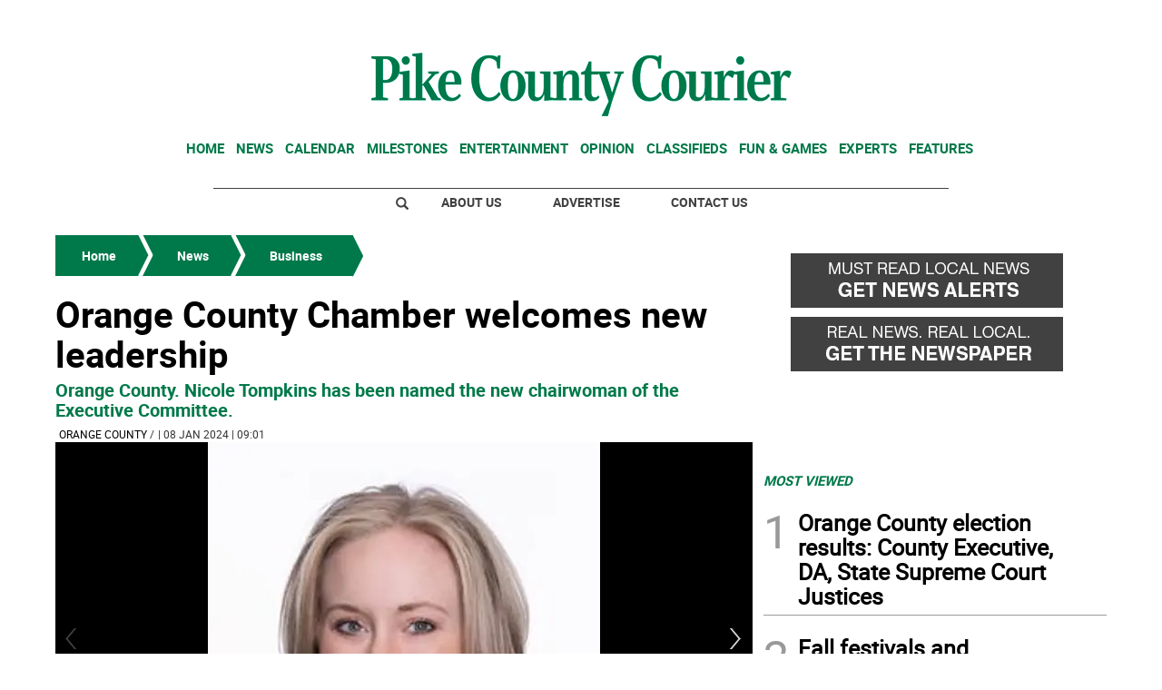

--- FILE ---
content_type: text/html
request_url: https://www.pikecountycourier.com/news/business/orange-county-chamber-welcomes-new-leadership-EB3030372
body_size: 15647
content:
  <!doctype html>  <html class="ltr" dir="ltr" lang="en-US"> <head> <meta content="text/html; charset=UTF-8" http-equiv="content-type"> <title>Orange County Chamber welcomes new leadership</title> <link rel="shortcut icon" href="https://www.pikecountycourier.com/base-portlet/webrsrc/ctxvar/4de1a99a-3cdc-47ce-a9d9-20981cccb7ce.jpeg"> <style amp-custom> .mln_uppercase_mln
		{
			text-transform:uppercase
		}
		
		.mln_small-caps_mln
		{
			font-variant:small-caps
		}
		</style> <meta name="keywords" content="orange county" data-id="5807512" data-voc-name="location" data-voc-id="11822"> <meta name="keywords" content="orange county chamber of commerce" data-id="81346210" data-voc-name="people" data-voc-id="11820"> <meta name="keywords" content="nicole tompkins" data-id="145495078" data-voc-name="people" data-voc-id="11820"> <meta name="description" content="The Orange County Chamber of Commerce announced its newly appointed 2024 Executive Committee and Board of Directors last week, a group dedicated to spearheading..."> <meta name="title" content="Orange County Chamber welcomes new leadership"> <meta property="og:type" content="Article"> <meta property="og:title" content="Orange County Chamber welcomes new leadership"> <meta property="og:description" content="The Orange County Chamber of Commerce announced its newly appointed 2024 Executive Committee and Board of Directors last week, a group dedicated to spearheading..."> <meta property="og:image" content="https://www.pikecountycourier.com/binrepository/250x250/0c1/480d250/none/1107792/OXFX/tompkins_4-7242177_20240108205313.jpg"> <meta property="og:url" content="https://www.pikecountycourier.com/news/business/orange-county-chamber-welcomes-new-leadership-EB3030372"> <meta property="og:site_name" content="www.pikecountycourier.com"> <meta name="ROBOTS" content="INDEX, FOLLOW"> <link rel="canonical" href="https://www.pikecountycourier.com/news/business/orange-county-chamber-welcomes-new-leadership-EB3030372"> <meta name="viewport" content="width=device-width"> <meta name="twitter:card" content="summary_large_image"> <meta name="twitter:card" content="summary_large_image"> <meta name="twitter:site" content="@ThePikeCourier"> <link href="https://www.pikecountycourier.com/base-portlet/webrsrc/theme/9ddced2829defbe88b1ac512be802f1d.css" rel="stylesheet" type="text/css"> <script type="text/javascript" src="/base-portlet/webrsrc/878d146e07b6f7707aa39255f83ae417.js"></script> <script type="text/javascript">/*<![CDATA[*/var ITER=ITER||{};ITER.CONTEXT=ITER.CONTEXT||{};ITER.CONTEXT.sections=[{sectid:"sect-d115249ce213c861e5716505547085f1"},{sectid:"sect-15a1850da6999f0c1559bf3d2c52d937"},{sectid:"sect-32661e0ade1b6b5f955b8459b873645f"}];ITER.CONTEXT.isArticlePage=function(){return true};ITER.CONTEXT.articleId="3030372";ITER.CONTEXT.contextIs=function(a){return a==="ArticlePage"};ITER.HOOK=ITER.HOOK||{};ITER.HOOK.onDisqusNewComment=function(a){};ITER.RESOURCE=ITER.RESOURCE||{};ITER.RESOURCE.Deferred=function(){var b;var a;var c=new Promise(function(e,d){b=e;a=d});c.resolve=b;c.reject=a;return c};ITER.RESOURCE.onLoad=ITER.RESOURCE.onLoad||[];ITER.RESOURCE.onInit=ITER.RESOURCE.onInit||[];ITER.RESOURCE.onLoad["util-http"]=new ITER.RESOURCE.Deferred();ITER.RESOURCE.onLoad["util-url"]=new ITER.RESOURCE.Deferred();ITER.RESOURCE.onLoad["util-cookie"]=new ITER.RESOURCE.Deferred();ITER.RESOURCE.onLoad["util-event"]=new ITER.RESOURCE.Deferred();ITER.RESOURCE.onLoad["util-message"]=new ITER.RESOURCE.Deferred();ITER.RESOURCE.onLoad.statistics=new ITER.RESOURCE.Deferred();ITER.RESOURCE.onLoad.reading=new ITER.RESOURCE.Deferred();ITER.RESOURCE.onLoad.konami=new ITER.RESOURCE.Deferred();ITER.RESOURCE.onLoad.adblock=new ITER.RESOURCE.Deferred();ITER.RESOURCE.onLoad.captcha=new ITER.RESOURCE.Deferred();ITER.RESOURCE.onLoad["iter-ui-tabs"]=new ITER.RESOURCE.Deferred();ITER.RESOURCE.onLoad["autocomplete-js"]=new ITER.RESOURCE.Deferred();ITER.RESOURCE.onLoad.form=new ITER.RESOURCE.Deferred();ITER.RESOURCE.onLoad["teaser-date"]=new ITER.RESOURCE.Deferred();ITER.RESOURCE.onLoad["search-date"]=new ITER.RESOURCE.Deferred();ITER.RESOURCE.onLoad.unregister=new ITER.RESOURCE.Deferred();ITER.RESOURCE.onLoad.recommendations=new ITER.RESOURCE.Deferred();ITER.RESOURCE.onLoad.surveys=new ITER.RESOURCE.Deferred();ITER.RESOURCE.onLoad["embed-article"]=new ITER.RESOURCE.Deferred();ITER.RESOURCE.CUSTOM=ITER.RESOURCE.CUSTOM||{};ITER.USER=ITER.USER||{};ITER.USER.id="";/*]]>*/</script> <script type="text/javascript" src="/html/js/iter-libraries/iter-util-url.js?v=4.0.244.9" defer onload="ITER.RESOURCE.onLoad['util-url'].resolve(true)"></script> <script type="text/javascript" src="/html/js/iter-libraries/iter-util-cookie.js?v=4.0.244.9" defer onload="ITER.RESOURCE.onLoad['util-cookie'].resolve(true)"></script> <script type="text/javascript" src="/html/js/iter-libraries/iter-konami.js?v=4.0.244.9" defer onload="ITER.RESOURCE.onLoad['konami'].resolve(true)"></script> <script type="text/javascript" src="/html/js/iter-libraries/iter-util-http.js?v=4.0.244.9" defer onload="ITER.RESOURCE.onLoad['util-http'].resolve(true)"></script> <script type="text/javascript" src="/html/js/iter-libraries/iter-statistics.js?v=4.0.244.9" defer onload="ITER.RESOURCE.onLoad['statistics'].resolve(true)"></script> <script type="text/javascript" src="/html/js/iter-libraries/iter-util-event.js?v=4.0.244.9" defer onload="ITER.RESOURCE.onLoad['util-event'].resolve(true)"></script> <script type="text/javascript" src="/html/js/iter-libraries/iter-reading.js?v=4.0.244.9" defer onload="ITER.RESOURCE.onLoad['reading'].resolve(true)"></script> <script type="text/javascript" src="/html/js/iter-libraries/iter-util-message.js?v=4.0.244.9" defer onload="ITER.RESOURCE.onLoad['util-message'].resolve(true)"></script> <script>/*<![CDATA[*/jQryIter.u="";/*]]>*/</script> <script type="text/javascript">/*<![CDATA[*/(function(a){a.contextSections=function(){return[{sectid:"sect-d115249ce213c861e5716505547085f1"},{sectid:"sect-15a1850da6999f0c1559bf3d2c52d937"},{sectid:"sect-32661e0ade1b6b5f955b8459b873645f"}]};a.contextIsArticlePage=function(){return true};a.articleId=function(){return"3030372"};a.contextIs=function(b){if(b=="HomePage"){return false}else{if(b=="ArticlePage"){return true}else{if(b=="SearchPage"){return false}else{if(b=="SectionPage"){return false}else{if(b=="MetadataPage"){return false}}}}}}})(jQryIter);/*]]>*/</script> <script type="text/javascript" src="https://www.pikecountycourier.com/base-portlet/webrsrc/theme/c4ce1813966e55b2bf83623d4cbdb881.js"></script> <script type="text/javascript">/*<![CDATA[*/var disqus_shortname="thepccnews";/*]]>*/</script> <script async src="https://www.googletagmanager.com/gtag/js?id=UA-29593780-1"></script> <script type="text/javascript">/*<![CDATA[*/window.dataLayer=window.dataLayer||[];function gtag(){dataLayer.push(arguments)}gtag("js",new Date());var canonical=(document.querySelector("link[rel=canonical]")||{}).href;if(typeof canonical==="undefined"){gtag("config","UA-29593780-1")}else{gtag("config","UA-29593780-1",{page_location:canonical})};/*]]>*/</script> </head> <body class=" controls-visible signed-out public-page" itemscope itemtype="http://schema.org/NewsArticle"> <script type="text/javascript">/*<![CDATA[*/jQryIter(document).on("click",".ui-accordion-header",function(){jQryIter(window).resize()});/*]]>*/</script> <div class="iter-page-frame"> <header class="iter-header-wrapper" id="iter-header-wrapper">  <div class="portlet-boundary portlet-static-end portlet-nested-portlets"> <div id="theme-6-header" class="ly-theme-6-header"> <div class="container-header container-fluid  nopadding"> <div class="container nopadding"> <div class="row top"> <div class="top-one-col col-md-12  portlet-column nopadding" id="top-one-col"> </div> <div class="top-two-col col-md-12  portlet-column nopadding" id="top-two-col"> <div id="" class="portlet-boundary portlet-static-end htmlcontainer-portlet"> <div> <script>/*<![CDATA[*/(function(e,f,g){a=e.createElement(f);m=e.getElementsByTagName(f)[0];a.src=g;a.setAttribute("async","");a.setAttribute("type","text/javascript");a.setAttribute("crossorigin","anonymous");m.parentNode.insertBefore(a,m)})(document,"script","https://adatoolbar.com/wp-json/onlineada/v1/accessibility-toolbar/e687213560c8b");/*]]>*/</script> </div> </div> <div id="" class="portlet-boundary portlet-static-end adcontainer-portlet mB20 mT20 center-table"> <div> <script async src="https://securepubads.g.doubleclick.net/tag/js/gpt.js"></script> <script>/*<![CDATA[*/window.googletag=window.googletag||{cmd:[]};googletag.cmd.push(function(){googletag.defineSlot("/359827676/PC_TopBanner",[[1,1],[728,90]],"div-gpt-ad-1614193215744-0").addService(googletag.pubads());googletag.pubads().enableSingleRequest();googletag.enableServices()});/*]]>*/</script> <div id="div-gpt-ad-1614193215744-0"> <script>/*<![CDATA[*/googletag.cmd.push(function(){googletag.display("div-gpt-ad-1614193215744-0")});/*]]>*/</script> </div> </div> </div> <div id="" class="portlet-boundary portlet-static-end htmlcontainer-portlet"> <div> <div> <a class="header-logo" href="/"> </a> </div> </div> </div> <div id="1338522787" class="portlet-boundary portlet-static-end menu-portlet main-navigation"> <div id="menu_1338522787" class="menu_secc "> <div class="nav-dropdown nav noSubNav"> <ul class="parent-nav lst cf"> <li class="lst-item tabnav  sect-97 sect-7ec329211cbe49532853e1fe61f5e896"> <div class="tab-grp"> <a href="/" class="tab-item lnk" title="Home"> <span class="iconBefore"></span> <strong class="sectionName">Home</strong> <span class="iconAfter"></span> </a> <span class="hasChildsIcon"></span> <div class="child-nav cf"> <ul class="lst-std lst level-2"> <div class="lst-items"> <li class="lst-item   sect-131 sect-a2fab7931864ab049880a6613cd64598"> <a href="http://strausnews.com/" rel="nofollow noopener noreferrer" class=" lnk" target="_blank" title="About Us"> <span class="iconBefore"></span> <span class="sectionName">About Us</span> <span class="iconAfter"></span> </a> </li> <li class="lst-item   sect-132 sect-4bd4c916cc888ddd63c5d5e9b802768c"> <a href="http://strausnews.com/advertise.html" rel="nofollow noopener noreferrer" class=" lnk" target="_blank" title="Advertise"> <span class="iconBefore"></span> <span class="sectionName">Advertise</span> <span class="iconAfter"></span> </a> </li> <li class="lst-item   sect-133 sect-f065ddc45d8f2e1685baf0bc581504de"> <a href="/contact-us" class=" lnk" title="Contact Us"> <span class="iconBefore"></span> <span class="sectionName">Contact Us</span> <span class="iconAfter"></span> </a> </li> <li class="lst-item   sect-134 sect-719e32d916b410c9508660cc134b5a62"> <a href="https://straussubscriptions.adperfect.com/channel/C0A801A91dfbb1B682Itt32DB51C/publication/C0A801A91da432A3CEoiL205FFD0" rel="nofollow noopener noreferrer" class=" lnk" target="_blank" title="Subscribe To Paper"> <span class="iconBefore"></span> <span class="sectionName">Subscribe To Paper</span> <span class="iconAfter"></span> </a> </li> <li class="lst-item   sect-135 sect-d9b0d5daa99976fd32ac5904530e29a0"> <a href="/sign-up-for-emails" class=" lnk" title="Sign Up for Emails"> <span class="iconBefore"></span> <span class="sectionName">Sign Up for Emails</span> <span class="iconAfter"></span> </a> </li> <li class="lst-item   sect-136 sect-fb87acb174241b40e68524b36106d1c2"> <a href="/where-to-pick-us-up" class=" lnk" title="Where to Pick Us Up"> <span class="iconBefore"></span> <span class="sectionName">Where to Pick Us Up</span> <span class="iconAfter"></span> </a> </li> <li class="lst-item   sect-137 sect-687831fd8afba321159fc2624f464fa3"> <a href="/submit-stuff" class=" lnk" title="Submit Stuff"> <span class="iconBefore"></span> <span class="sectionName">Submit Stuff</span> <span class="iconAfter"></span> </a> </li> </div> </ul> </div> </div> </li> <li class="lst-item tabnav  sect-98 sect-5d801d41995a40ef14e9979a38cbcdae"> <div class="tab-grp"> <a href="/news" class="tab-item lnk" title="News"> <span class="iconBefore"></span> <strong class="sectionName">News</strong> <span class="iconAfter"></span> </a> <span class="hasChildsIcon"></span> <div class="child-nav cf"> <ul class="lst-std lst level-2"> <div class="lst-items"> <li class="lst-item   sect-127 sect-32661e0ade1b6b5f955b8459b873645f"> <a href="/news/business" class=" lnk" title="Business"> <span class="iconBefore"></span> <span class="sectionName">Business</span> <span class="iconAfter"></span> </a> </li> <li class="lst-item   sect-128 sect-41f5692a4fb7e2ba098a7f5728dac930"> <a href="/news/local-news" class=" lnk" title="Local News"> <span class="iconBefore"></span> <span class="sectionName">Local News</span> <span class="iconAfter"></span> </a> </li> <li class="lst-item   sect-129 sect-5d65aa1d25dfeeaab91f2a376f58efa0"> <a href="/news/police-fire" class=" lnk" title="Police &amp; Fire"> <span class="iconBefore"></span> <span class="sectionName">Police &amp; Fire</span> <span class="iconAfter"></span> </a> </li> <li class="lst-item   sect-130 sect-9ebc62130032cf67847ecb9f082a2a48"> <a href="/news/sports" class=" lnk" title="Sports"> <span class="iconBefore"></span> <span class="sectionName">Sports</span> <span class="iconAfter"></span> </a> </li> </div> </ul> </div> </div> </li> <li class="lst-item tabnav  sect-863 sect-7d7651c242f6881103dbb5c205d0fef2"> <a href="/events-calendar" class="tab-item lnk" title="Calendar"> <span class="iconBefore"></span> <span class="sectionName">Calendar</span> <span class="iconAfter"></span> </a> </li> <li class="lst-item tabnav  sect-100 sect-a58c292ef3a91aad953b6016689a2313"> <div class="tab-grp"> <a href="/milestones" class="tab-item lnk" title="Milestones"> <span class="iconBefore"></span> <strong class="sectionName">Milestones</strong> <span class="iconAfter"></span> </a> <span class="hasChildsIcon"></span> <div class="child-nav cf"> <ul class="lst-std lst level-2"> <div class="lst-items"> <li class="lst-item   sect-124 sect-07c7d562618df5b0d792d42d7f51f2b7"> <a href="/milestones/obituaries" class=" lnk" title="Obituaries"> <span class="iconBefore"></span> <span class="sectionName">Obituaries</span> <span class="iconAfter"></span> </a> </li> <li class="lst-item   sect-125 sect-f36bed6bda0660fa3c29a60cfe3c8b73"> <a href="/milestones/announcements" class=" lnk" title="Announcements"> <span class="iconBefore"></span> <span class="sectionName">Announcements</span> <span class="iconAfter"></span> </a> </li> <li class="lst-item   sect-126 sect-f7d5674d09a7513d9798ea80576e6df2"> <a href="/milestones/honor-roll-dean-s-list" class=" lnk" title="Honor Roll/Dean's List"> <span class="iconBefore"></span> <span class="sectionName">Honor Roll/Dean's List</span> <span class="iconAfter"></span> </a> </li> </div> </ul> </div> </div> </li> <li class="lst-item tabnav  sect-102 sect-935c285869f5ecbab839bffcf67e8603"> <a href="/entertainment" class="tab-item lnk" title="Entertainment"> <span class="iconBefore"></span> <span class="sectionName">Entertainment</span> <span class="iconAfter"></span> </a> </li> <li class="lst-item tabnav  sect-103 sect-665f40de46d66d599701fb26780ba152"> <div class="tab-grp"> <a href="/opinion" class="tab-item lnk" title="Opinion"> <span class="iconBefore"></span> <strong class="sectionName">Opinion</strong> <span class="iconAfter"></span> </a> <span class="hasChildsIcon"></span> <div class="child-nav cf"> <ul class="lst-std lst level-2"> <div class="lst-items"> <li class="lst-item   sect-121 sect-10637bf687e38f25548abca244a73cb4"> <a href="/opinion/cartoons" class=" lnk" title="Cartoons"> <span class="iconBefore"></span> <span class="sectionName">Cartoons</span> <span class="iconAfter"></span> </a> </li> <li class="lst-item   sect-122 sect-9fe58a86746f99a3c0881df01bcf7e3b"> <a href="/opinion/columns" class=" lnk" title="Columns"> <span class="iconBefore"></span> <span class="sectionName">Columns</span> <span class="iconAfter"></span> </a> </li> <li class="lst-item   sect-123 sect-bd1861764b0a7d2e7f14483c7b03114e"> <a href="/opinion/letters-to-the-editor" class=" lnk" title="Letters to the Editor"> <span class="iconBefore"></span> <span class="sectionName">Letters to the Editor</span> <span class="iconAfter"></span> </a> </li> </div> </ul> </div> </div> </li> <li class="lst-item tabnav  sect-104 sect-4457dc032a475acd72b0c26de00d5475"> <a href="http://strausnews.marketplace.adperfect.com/" rel="nofollow noopener noreferrer" class="tab-item lnk" target="_blank" title="Classifieds"> <span class="iconBefore"></span> <span class="sectionName">Classifieds</span> <span class="iconAfter"></span> </a> </li> <li class="lst-item tabnav  sect-105 sect-4ab12566ac0b8655b55cd6809dace40e"> <div class="tab-grp"> <a href="/fun-games" class="tab-item lnk" title="Fun &amp; Games"> <span class="iconBefore"></span> <strong class="sectionName">Fun &amp; Games</strong> <span class="iconAfter"></span> </a> <span class="hasChildsIcon"></span> <div class="child-nav cf"> <ul class="lst-std lst level-2"> <div class="lst-items"> <li class="lst-item   sect-813 sect-0823b41a44d098ef00e0d042682e8966"> <a href="/pets" class=" lnk" title="Pets"> <span class="iconBefore"></span> <span class="sectionName">Pets</span> <span class="iconAfter"></span> </a> </li> </div> </ul> </div> </div> </li> <li class="lst-item tabnav  sect-106 sect-f1f24bf39861f44c384dc54c6d74ed33"> <div class="tab-grp"> <a href="/experts" class="tab-item lnk" title="Experts"> <span class="iconBefore"></span> <strong class="sectionName">Experts</strong> <span class="iconAfter"></span> </a> <span class="hasChildsIcon"></span> <div class="child-nav cf"> <ul class="lst-std lst level-2"> <div class="lst-items"> <li class="lst-item   sect-853 sect-8a11190fa71fceb57667fcdb10f1a3a4"> <a href="/experts/local-home-pros" class=" lnk" title="Local Home Pros"> <span class="iconBefore"></span> <span class="sectionName">Local Home Pros</span> <span class="iconAfter"></span> </a> </li> </div> </ul> </div> </div> </li> <li class="lst-item tabnav  sect-107 sect-349c201515822a72eb356125b0c0b14a"> <div class="tab-grp"> <a href="/features" class="tab-item lnk" title="Features"> <span class="iconBefore"></span> <strong class="sectionName">Features</strong> <span class="iconAfter"></span> </a> <span class="hasChildsIcon"></span> <div class="child-nav cf"> <ul class="lst-std lst level-2"> <div class="lst-items"> <li class="lst-item   sect-112 sect-3e74054a5b2e828f31be6acea35f3012"> <a href="/features/back-to-school" class=" lnk" title="Back to School"> <span class="iconBefore"></span> <span class="sectionName">Back to School</span> <span class="iconAfter"></span> </a> </li> <li class="lst-item   sect-674 sect-213658549f4b8518eeb19fe81be729f7"> <a href="/features/bride-guide" class=" lnk" title="Bride Guide"> <span class="iconBefore"></span> <span class="sectionName">Bride Guide</span> <span class="iconAfter"></span> </a> </li> <li class="lst-item   sect-113 sect-0102ac9f3efcc4bf84c110cd950dfd62"> <a href="/features/foodie" class=" lnk" title="Foodie"> <span class="iconBefore"></span> <span class="sectionName">Foodie</span> <span class="iconAfter"></span> </a> </li> <li class="lst-item   sect-114 sect-673193710a3bf771586f7ca1bda0362b"> <a href="/features/healthy-you" class=" lnk" title="Healthy You"> <span class="iconBefore"></span> <span class="sectionName">Healthy You</span> <span class="iconAfter"></span> </a> </li> <li class="lst-item   sect-115 sect-6d0157f80d31454f136d9b3f76c5bc3b"> <a href="/features/home-garden" class=" lnk" title="Home and Garden"> <span class="iconBefore"></span> <span class="sectionName">Home and Garden</span> <span class="iconAfter"></span> </a> </li> <li class="lst-item   sect-837 sect-7e5ed33fc50b3a9b869173622c82e890"> <a href="/features/senior-living" class=" lnk" title="Senior Living"> <span class="iconBefore"></span> <span class="sectionName">Senior Living</span> <span class="iconAfter"></span> </a> </li> <li class="lst-item   sect-116 sect-60f92242d69ec1fcb0f53758f088a5c3"> <a href="/features/teen" class=" lnk" title="Teen"> <span class="iconBefore"></span> <span class="sectionName">Teen</span> <span class="iconAfter"></span> </a> </li> <li class="lst-item   sect-117 sect-018a29ab92391dfac9f386884460774a"> <a href="https://strausnews.com/orangecountyinsiderguide/" rel="nofollow noopener noreferrer" class=" lnk" target="_blank" title="Orange County Insider Guide"> <span class="iconBefore"></span> <span class="sectionName">Orange County Insider Guide</span> <span class="iconAfter"></span> </a> </li> <li class="lst-item   sect-118 sect-bcb8005252cce6d80361a019a101321f"> <a href="https://strausnews.com/passaicountyinsiderguide/" rel="nofollow noopener noreferrer" class=" lnk" target="_blank" title="Passaic County Insider Guide"> <span class="iconBefore"></span> <span class="sectionName">Passaic County Insider Guide</span> <span class="iconAfter"></span> </a> </li> <li class="lst-item   sect-119 sect-36ab55fc6fbcd6a61afab8d206cf643a"> <a href="https://strausnews.com/pikecountyinsiderguide/" rel="nofollow noopener noreferrer" class=" lnk" target="_blank" title="Pike County Insider Guide"> <span class="iconBefore"></span> <span class="sectionName">Pike County Insider Guide</span> <span class="iconAfter"></span> </a> </li> <li class="lst-item   sect-120 sect-ce570b4e2924c29954792aa4bcfc98b9"> <a href="https://strausnews.com/sussexcountyinsiderguide/" rel="nofollow noopener noreferrer" class=" lnk" target="_blank" title="Sussex County Insider Guide"> <span class="iconBefore"></span> <span class="sectionName">Sussex County Insider Guide</span> <span class="iconAfter"></span> </a> </li> </div> </ul> </div> </div> </li> </ul> </div> </div> <script type="text/javascript">/*<![CDATA[*/prepareMenuJs("1338522787");/*]]>*/</script> </div> </div> <div class="top-three-col col-md-12  portlet-column nopadding" id="top-three-col"> </div> <div class="top-four-col col-md-12 portlet-column nopadding" id="top-four-col"> <div id="" class="portlet-boundary portlet-static-end htmlcontainer-portlet"> <div> <div class="header-separator"></div> <ul class="html-navigation"> <li class="search-icon-wrapper"> <div class="search-icon"></div></li> <li><a class="login" href="http://strausnews.com/" target="_blank">About Us</a></li> <li class="yellow"><a class="paywall" href="http://strausnews.com/advertise.html" target="_blank">Advertise</a></li> <li class="yellow"><a class="classiffied" href="/contact-us">Contact Us</a></li> </ul> </div> </div> </div> </div> </div> </div> <div class="container-floating-header inactive"> <div class="container nopadding"> <div class="floating-header"> <div class="row top-floating"> <div class="top-floating-left-col portlet-column nopadding" id="top-floating-left-col"> <div id="" class="portlet-boundary portlet-static-end htmlcontainer-portlet mobile-menu-wrapper"> <div> <div> <div class="mobile-menu"></div> <a class="header-logo" href="/"></a> </div> </div> </div> <div id="" class="portlet-boundary portlet-static-end adcontainer-portlet mB10 mT10 center-table"> <div> <script async src="https://securepubads.g.doubleclick.net/tag/js/gpt.js"></script> <script>/*<![CDATA[*/window.googletag=window.googletag||{cmd:[]};googletag.cmd.push(function(){googletag.defineSlot("/359827676/PC_MobileTopBanner",[[1,1],[320,50]],"div-gpt-ad-1614196381999-0").addService(googletag.pubads());googletag.pubads().enableSingleRequest();googletag.enableServices()});/*]]>*/</script> <div id="div-gpt-ad-1614196381999-0"> <script>/*<![CDATA[*/googletag.cmd.push(function(){googletag.display("div-gpt-ad-1614196381999-0")});/*]]>*/</script> </div> </div> </div> <div id="" class="portlet-boundary portlet-static-end htmlcontainer-portlet html-navigation-wrapper"> <div> <ul class="html-navigation"> <li><a class="readmore" href="/sign-up-for-emails">NEWSLETTER</a></li> <li><a class="paywall" href="https://www.paypal.com/cgi-bin/webscr?cmd=_s-xclick&amp;hosted_button_id=6RU6RQF42Y32L&amp;source=url" target="_blank">DONATE</a></li> </ul> </div> </div> </div> </div> </div> </div> </div> <div class="container-menu container-fluid inactive"> <div class="row top-search"> <div class="top-search-left-col col-xs-9 col-md-11 portlet-column nopadding" id="top-search-left-col"> <div id="" class="portlet-boundary portlet-static-end htmlcontainer-portlet"> <div> </div> </div> <div id="" class="portlet-boundary portlet-static-end adcontainer-portlet"> </div> <div id="2376397271" class="portlet-boundary portlet-static-end advanced-search-portlet"> <span class="iter-field iter-field-text"> <span class="iter-field-content"> <span class="iter-field-element"> <input id="_2376397271_keywords" type="text" value="" name="keywords" inlinefield="true" class="iter-field-input iter-field-input-text" onkeydown="javascript:_2376397271_onKeyEnterSearch(event)" placeholder=""> </span> </span> </span> <span class="iter-button iter-button-submit"> <span class="iter-button-content"> <input id="_2376397271_search" type="submit" name="search" value="" class="iter-button-input iter-button-input-submit" onclick="javascript:_2376397271_onClickSearch()"> </span> </span> <script type="text/javascript">/*<![CDATA[*/function _2376397271_cleanKeywords(i){var j="";var h="";for(var f=0;f<i.length;f++){var g=i[f];if(!(g=="/"||g=="\\"||g=="~"||g=="!"||g=="("||g==")")){h+=g}else{h+=" "}}h=encodeURIComponent(h);for(var f=0;f<h.length;f++){var g=h[f];if(g=="'"){j+="%27"}else{j+=g}}return j}function _2376397271_onClickSearch(){var e=_2376397271_cleanKeywords(jQryIter("#_2376397271_keywords").val());if(e.length>0){var d="/search-results/-/search/";var f="/false/false/19831105/20251105/date/true/true/0/0/meta/0/0/0/1";window.location.href=d+e+f}}function _2376397271_onKeyEnterSearch(b){if(b.keyCode==13){_2376397271_onClickSearch()}};/*]]>*/</script> </div> </div> <div class="top-search-right-col col-xs-3 col-md-1 portlet-column nopadding" id="top-search-right-col"> <div id="" class="portlet-boundary portlet-static-end htmlcontainer-portlet"> <div> </div> </div> <div id="" class="portlet-boundary portlet-static-end htmlcontainer-portlet"> <div> <div class="close-menu"> x 
           </div> </div> </div> <div id="" class="portlet-boundary portlet-static-end htmlcontainer-portlet"> <div> </div> </div> </div> </div> <div class="row middle-menu"> <div class="middle-menu-left-col col-sm-4 portlet-column nopadding" id="top-search-left-col"> <div id="2773691037" class="portlet-boundary portlet-static-end menu-portlet"> <div id="menu_2773691037" class="menu_secc_unfolded "> <div class="nav-dropdown nav noSubNav"> <ul class="parent-nav lst cf"> <li class="lst-item tabnav  sect-43 sect-556f9a3b33cc57271d5e128c12187c66"> <div class="tab-grp"> <a href="/" class="tab-item lnk" title="Sections"> <span class="iconBefore"></span> <strong class="sectionName">Sections</strong> <span class="iconAfter"></span> </a> <span class="hasChildsIcon"></span> <div class="child-nav cf"> <ul class="lst-std lst level-2"> <div class="lst-items"> <li class="lst-item   sect-97 sect-7ec329211cbe49532853e1fe61f5e896"> <div class="tab-grp"> <a href="/" class=" lnk" title="Home"> <span class="iconBefore"></span> <strong class="sectionName">Home</strong> <span class="iconAfter"></span> </a> <span class="hasChildsIcon"></span> <div class="child-nav cf"> <ul class="lst-std lst level-3"> <div class="lst-items"> <li class="lst-item   sect-131 sect-a2fab7931864ab049880a6613cd64598"> <a href="http://strausnews.com/" rel="nofollow noopener noreferrer" class=" lnk" target="_blank" title="About Us"> <span class="iconBefore"></span> <span class="sectionName">About Us</span> <span class="iconAfter"></span> </a> </li> <li class="lst-item   sect-132 sect-4bd4c916cc888ddd63c5d5e9b802768c"> <a href="http://strausnews.com/advertise.html" rel="nofollow noopener noreferrer" class=" lnk" target="_blank" title="Advertise"> <span class="iconBefore"></span> <span class="sectionName">Advertise</span> <span class="iconAfter"></span> </a> </li> <li class="lst-item   sect-133 sect-f065ddc45d8f2e1685baf0bc581504de"> <a href="/contact-us" class=" lnk" title="Contact Us"> <span class="iconBefore"></span> <span class="sectionName">Contact Us</span> <span class="iconAfter"></span> </a> </li> <li class="lst-item   sect-134 sect-719e32d916b410c9508660cc134b5a62"> <a href="https://straussubscriptions.adperfect.com/channel/C0A801A91dfbb1B682Itt32DB51C/publication/C0A801A91da432A3CEoiL205FFD0" rel="nofollow noopener noreferrer" class=" lnk" target="_blank" title="Subscribe To Paper"> <span class="iconBefore"></span> <span class="sectionName">Subscribe To Paper</span> <span class="iconAfter"></span> </a> </li> <li class="lst-item   sect-135 sect-d9b0d5daa99976fd32ac5904530e29a0"> <a href="/sign-up-for-emails" class=" lnk" title="Sign Up for Emails"> <span class="iconBefore"></span> <span class="sectionName">Sign Up for Emails</span> <span class="iconAfter"></span> </a> </li> <li class="lst-item   sect-136 sect-fb87acb174241b40e68524b36106d1c2"> <a href="/where-to-pick-us-up" class=" lnk" title="Where to Pick Us Up"> <span class="iconBefore"></span> <span class="sectionName">Where to Pick Us Up</span> <span class="iconAfter"></span> </a> </li> <li class="lst-item   sect-137 sect-687831fd8afba321159fc2624f464fa3"> <a href="/submit-stuff" class=" lnk" title="Submit Stuff"> <span class="iconBefore"></span> <span class="sectionName">Submit Stuff</span> <span class="iconAfter"></span> </a> </li> </div> </ul> </div> </div> </li> <li class="lst-item   sect-98 sect-5d801d41995a40ef14e9979a38cbcdae"> <div class="tab-grp"> <a href="/news" class=" lnk" title="News"> <span class="iconBefore"></span> <strong class="sectionName">News</strong> <span class="iconAfter"></span> </a> <span class="hasChildsIcon"></span> <div class="child-nav cf"> <ul class="lst-std lst level-3"> <div class="lst-items"> <li class="lst-item   sect-127 sect-32661e0ade1b6b5f955b8459b873645f"> <a href="/news/business" class=" lnk" title="Business"> <span class="iconBefore"></span> <span class="sectionName">Business</span> <span class="iconAfter"></span> </a> </li> <li class="lst-item   sect-128 sect-41f5692a4fb7e2ba098a7f5728dac930"> <a href="/news/local-news" class=" lnk" title="Local News"> <span class="iconBefore"></span> <span class="sectionName">Local News</span> <span class="iconAfter"></span> </a> </li> <li class="lst-item   sect-129 sect-5d65aa1d25dfeeaab91f2a376f58efa0"> <a href="/news/police-fire" class=" lnk" title="Police &amp; Fire"> <span class="iconBefore"></span> <span class="sectionName">Police &amp; Fire</span> <span class="iconAfter"></span> </a> </li> <li class="lst-item   sect-130 sect-9ebc62130032cf67847ecb9f082a2a48"> <a href="/news/sports" class=" lnk" title="Sports"> <span class="iconBefore"></span> <span class="sectionName">Sports</span> <span class="iconAfter"></span> </a> </li> </div> </ul> </div> </div> </li> <li class="lst-item   sect-863 sect-7d7651c242f6881103dbb5c205d0fef2"> <a href="/events-calendar" class=" lnk" title="Calendar"> <span class="iconBefore"></span> <span class="sectionName">Calendar</span> <span class="iconAfter"></span> </a> </li> <li class="lst-item   sect-100 sect-a58c292ef3a91aad953b6016689a2313"> <div class="tab-grp"> <a href="/milestones" class=" lnk" title="Milestones"> <span class="iconBefore"></span> <strong class="sectionName">Milestones</strong> <span class="iconAfter"></span> </a> <span class="hasChildsIcon"></span> <div class="child-nav cf"> <ul class="lst-std lst level-3"> <div class="lst-items"> <li class="lst-item   sect-124 sect-07c7d562618df5b0d792d42d7f51f2b7"> <a href="/milestones/obituaries" class=" lnk" title="Obituaries"> <span class="iconBefore"></span> <span class="sectionName">Obituaries</span> <span class="iconAfter"></span> </a> </li> <li class="lst-item   sect-125 sect-f36bed6bda0660fa3c29a60cfe3c8b73"> <a href="/milestones/announcements" class=" lnk" title="Announcements"> <span class="iconBefore"></span> <span class="sectionName">Announcements</span> <span class="iconAfter"></span> </a> </li> <li class="lst-item   sect-126 sect-f7d5674d09a7513d9798ea80576e6df2"> <a href="/milestones/honor-roll-dean-s-list" class=" lnk" title="Honor Roll/Dean's List"> <span class="iconBefore"></span> <span class="sectionName">Honor Roll/Dean's List</span> <span class="iconAfter"></span> </a> </li> </div> </ul> </div> </div> </li> <li class="lst-item   sect-102 sect-935c285869f5ecbab839bffcf67e8603"> <a href="/entertainment" class=" lnk" title="Entertainment"> <span class="iconBefore"></span> <span class="sectionName">Entertainment</span> <span class="iconAfter"></span> </a> </li> <li class="lst-item   sect-103 sect-665f40de46d66d599701fb26780ba152"> <div class="tab-grp"> <a href="/opinion" class=" lnk" title="Opinion"> <span class="iconBefore"></span> <strong class="sectionName">Opinion</strong> <span class="iconAfter"></span> </a> <span class="hasChildsIcon"></span> <div class="child-nav cf"> <ul class="lst-std lst level-3"> <div class="lst-items"> <li class="lst-item   sect-121 sect-10637bf687e38f25548abca244a73cb4"> <a href="/opinion/cartoons" class=" lnk" title="Cartoons"> <span class="iconBefore"></span> <span class="sectionName">Cartoons</span> <span class="iconAfter"></span> </a> </li> <li class="lst-item   sect-122 sect-9fe58a86746f99a3c0881df01bcf7e3b"> <a href="/opinion/columns" class=" lnk" title="Columns"> <span class="iconBefore"></span> <span class="sectionName">Columns</span> <span class="iconAfter"></span> </a> </li> <li class="lst-item   sect-123 sect-bd1861764b0a7d2e7f14483c7b03114e"> <a href="/opinion/letters-to-the-editor" class=" lnk" title="Letters to the Editor"> <span class="iconBefore"></span> <span class="sectionName">Letters to the Editor</span> <span class="iconAfter"></span> </a> </li> </div> </ul> </div> </div> </li> <li class="lst-item   sect-104 sect-4457dc032a475acd72b0c26de00d5475"> <a href="http://strausnews.marketplace.adperfect.com/" rel="nofollow noopener noreferrer" class=" lnk" target="_blank" title="Classifieds"> <span class="iconBefore"></span> <span class="sectionName">Classifieds</span> <span class="iconAfter"></span> </a> </li> <li class="lst-item   sect-105 sect-4ab12566ac0b8655b55cd6809dace40e"> <div class="tab-grp"> <a href="/fun-games" class=" lnk" title="Fun &amp; Games"> <span class="iconBefore"></span> <strong class="sectionName">Fun &amp; Games</strong> <span class="iconAfter"></span> </a> <span class="hasChildsIcon"></span> <div class="child-nav cf"> <ul class="lst-std lst level-3"> <div class="lst-items"> <li class="lst-item   sect-813 sect-0823b41a44d098ef00e0d042682e8966"> <a href="/pets" class=" lnk" title="Pets"> <span class="iconBefore"></span> <span class="sectionName">Pets</span> <span class="iconAfter"></span> </a> </li> </div> </ul> </div> </div> </li> <li class="lst-item   sect-106 sect-f1f24bf39861f44c384dc54c6d74ed33"> <div class="tab-grp"> <a href="/experts" class=" lnk" title="Experts"> <span class="iconBefore"></span> <strong class="sectionName">Experts</strong> <span class="iconAfter"></span> </a> <span class="hasChildsIcon"></span> <div class="child-nav cf"> <ul class="lst-std lst level-3"> <div class="lst-items"> <li class="lst-item   sect-853 sect-8a11190fa71fceb57667fcdb10f1a3a4"> <a href="/experts/local-home-pros" class=" lnk" title="Local Home Pros"> <span class="iconBefore"></span> <span class="sectionName">Local Home Pros</span> <span class="iconAfter"></span> </a> </li> </div> </ul> </div> </div> </li> <li class="lst-item   sect-107 sect-349c201515822a72eb356125b0c0b14a"> <div class="tab-grp"> <a href="/features" class=" lnk" title="Features"> <span class="iconBefore"></span> <strong class="sectionName">Features</strong> <span class="iconAfter"></span> </a> <span class="hasChildsIcon"></span> <div class="child-nav cf"> <ul class="lst-std lst level-3"> <div class="lst-items"> <li class="lst-item   sect-112 sect-3e74054a5b2e828f31be6acea35f3012"> <a href="/features/back-to-school" class=" lnk" title="Back to School"> <span class="iconBefore"></span> <span class="sectionName">Back to School</span> <span class="iconAfter"></span> </a> </li> <li class="lst-item   sect-674 sect-213658549f4b8518eeb19fe81be729f7"> <a href="/features/bride-guide" class=" lnk" title="Bride Guide"> <span class="iconBefore"></span> <span class="sectionName">Bride Guide</span> <span class="iconAfter"></span> </a> </li> <li class="lst-item   sect-113 sect-0102ac9f3efcc4bf84c110cd950dfd62"> <a href="/features/foodie" class=" lnk" title="Foodie"> <span class="iconBefore"></span> <span class="sectionName">Foodie</span> <span class="iconAfter"></span> </a> </li> <li class="lst-item   sect-114 sect-673193710a3bf771586f7ca1bda0362b"> <a href="/features/healthy-you" class=" lnk" title="Healthy You"> <span class="iconBefore"></span> <span class="sectionName">Healthy You</span> <span class="iconAfter"></span> </a> </li> <li class="lst-item   sect-115 sect-6d0157f80d31454f136d9b3f76c5bc3b"> <a href="/features/home-garden" class=" lnk" title="Home and Garden"> <span class="iconBefore"></span> <span class="sectionName">Home and Garden</span> <span class="iconAfter"></span> </a> </li> <li class="lst-item   sect-837 sect-7e5ed33fc50b3a9b869173622c82e890"> <a href="/features/senior-living" class=" lnk" title="Senior Living"> <span class="iconBefore"></span> <span class="sectionName">Senior Living</span> <span class="iconAfter"></span> </a> </li> <li class="lst-item   sect-116 sect-60f92242d69ec1fcb0f53758f088a5c3"> <a href="/features/teen" class=" lnk" title="Teen"> <span class="iconBefore"></span> <span class="sectionName">Teen</span> <span class="iconAfter"></span> </a> </li> <li class="lst-item   sect-117 sect-018a29ab92391dfac9f386884460774a"> <a href="https://strausnews.com/orangecountyinsiderguide/" rel="nofollow noopener noreferrer" class=" lnk" target="_blank" title="Orange County Insider Guide"> <span class="iconBefore"></span> <span class="sectionName">Orange County Insider Guide</span> <span class="iconAfter"></span> </a> </li> <li class="lst-item   sect-118 sect-bcb8005252cce6d80361a019a101321f"> <a href="https://strausnews.com/passaicountyinsiderguide/" rel="nofollow noopener noreferrer" class=" lnk" target="_blank" title="Passaic County Insider Guide"> <span class="iconBefore"></span> <span class="sectionName">Passaic County Insider Guide</span> <span class="iconAfter"></span> </a> </li> <li class="lst-item   sect-119 sect-36ab55fc6fbcd6a61afab8d206cf643a"> <a href="https://strausnews.com/pikecountyinsiderguide/" rel="nofollow noopener noreferrer" class=" lnk" target="_blank" title="Pike County Insider Guide"> <span class="iconBefore"></span> <span class="sectionName">Pike County Insider Guide</span> <span class="iconAfter"></span> </a> </li> <li class="lst-item   sect-120 sect-ce570b4e2924c29954792aa4bcfc98b9"> <a href="https://strausnews.com/sussexcountyinsiderguide/" rel="nofollow noopener noreferrer" class=" lnk" target="_blank" title="Sussex County Insider Guide"> <span class="iconBefore"></span> <span class="sectionName">Sussex County Insider Guide</span> <span class="iconAfter"></span> </a> </li> </div> </ul> </div> </div> </li> </div> </ul> </div> </div> </li> </ul> </div> </div> </div> </div> <div class="middle-menu-center-col col-sm-4 portlet-column nopadding" id="middle-menu-center-col"> <div id="840421061" class="portlet-boundary portlet-static-end menu-portlet"> <div id="menu_840421061" class="menu_secc_unfolded "> <div class="nav-dropdown nav noSubNav"> <ul class="parent-nav lst cf"> <li class="lst-item tabnav  sect-44 sect-fbdea5731411b5b2becfd97ec3556e29"> <div class="tab-grp"> <a href="/" class="tab-item lnk" title="Do Stuff"> <span class="iconBefore"></span> <strong class="sectionName">Do Stuff</strong> <span class="iconAfter"></span> </a> <span class="hasChildsIcon"></span> <div class="child-nav cf"> <ul class="lst-std lst level-2"> <div class="lst-items"> <li class="lst-item   sect-92 sect-5bf61ee39ce663ec77dc035212b622b2"> <a href="https://straussubscriptions.adperfect.com/channel/C0A801A91dfbb1B682Itt32DB51C/publication/C0A801A91da432A3CEoiL205FFD0" rel="nofollow noopener noreferrer" class=" lnk" target="_blank" title="Subscribe to Paper"> <span class="iconBefore"></span> <span class="sectionName">Subscribe to Paper</span> <span class="iconAfter"></span> </a> </li> <li class="lst-item   sect-93 sect-1ba934ddd8159905546781c50745965c"> <a href="/sign-up-for-emails" class=" lnk" title="Sign Up for Emails"> <span class="iconBefore"></span> <span class="sectionName">Sign Up for Emails</span> <span class="iconAfter"></span> </a> </li> <li class="lst-item   sect-94 sect-7d6128bbd4d0b606df19947a0278d75b"> <a href="/where-to-pick-us-up" class=" lnk" title="Where to Pick Us Up"> <span class="iconBefore"></span> <span class="sectionName">Where to Pick Us Up</span> <span class="iconAfter"></span> </a> </li> <li class="lst-item   sect-95 sect-fc95d73225f90956c5b2a6bbb5b18c50"> <a href="/submit-stuff" class=" lnk" title="Submit Stuff"> <span class="iconBefore"></span> <span class="sectionName">Submit Stuff</span> <span class="iconAfter"></span> </a> </li> <li class="lst-item   sect-96 sect-6360459e91e5715ab1c644666dd05f4e"> <a href="http://strausnews.com/legalnotices.html" rel="nofollow noopener noreferrer" class=" lnk" target="_blank" title="Place a Classified or Legal Notice"> <span class="iconBefore"></span> <span class="sectionName">Place a Classified or Legal Notice</span> <span class="iconAfter"></span> </a> </li> </div> </ul> </div> </div> </li> </ul> </div> </div> </div> </div> <div class="middle-menu-right-col col-sm-4 portlet-column nopadding" id="middle-menu-right-col"> </div> </div> <div class="row bottom-social"> <div class="bottom-social-left-col portlet-column nopadding" id="bottom-social-left-col"> <div id="" class="portlet-boundary portlet-static-end htmlcontainer-portlet"> <div> <div class="social-network-wrapper"> <div class="social-network-label"> © COPYRIGHT 2022 STRAUS NEWS 
            </div> </div> </div> </div> </div> </div> </div> </div> </div> </header> <div class="iter-content-wrapper iter-droppable-zone" id="iter-content-wrapper"> <div id="main-content" class="content ly-catalog-detail-1" role="main"> <div class="container"> <div class="row search"> <div class="search-left-col portlet-column nopadding" id="search-left-col"> </div> </div> <div class="row top"> <div class="top-left-col col-sm-7 portlet-column nopadding" id="top-left-col"> </div> <div class="top-right-col col-sm-5 portlet-column nopadding" id="top-right-col"> </div> </div> <div class="row middle"> <div class="middle-left-col col-sm-8 portlet-column nopadding" id="middle-left-col"> <div class="row middle-one"> <div class="middle-left-col-one  portlet-column nopadding" id="middle-left-col-one"> <div id="" class="portlet-boundary portlet-static-end content-viewer-portlet last full-access norestricted"> </div> <div id="" class="portlet-boundary portlet-static-end breadcrumb-portlet mT20 advanced-68"> <ol class="iter-theme-news-breadcrumb" itemscope itemtype="http://schema.org/BreadcrumbList"> <li class="first" itemprop="itemListElement" itemscope itemtype="http://schema.org/ListItem"><a itemprop="item" href="https://www.pikecountycourier.com"><span itemprop="name">Home</span></a> <meta itemprop="position" content="1"></li> <li itemprop="itemListElement" itemscope itemtype="http://schema.org/ListItem">&nbsp;<a itemprop="item" href="https://www.pikecountycourier.com/news"><span itemprop="name">News</span></a> <meta itemprop="position" content="2"></li> <li class="last" itemprop="itemListElement" itemscope itemtype="http://schema.org/ListItem">&nbsp;<a itemprop="item" href="https://www.pikecountycourier.com/news/business"><span itemprop="name">Business</span></a> <meta itemprop="position" content="3"></li> </ol> </div> <div id="" class="portlet-boundary portlet-static-end content-viewer-portlet mT20 last full-access norestricted"> <div class="template-15 detail"> <div class="left-block"> <h1 class="headline font-1 medium bold" itemprop="headline"> <span class="priority-content" mlnid="idcon=7242173;order=33.0">Orange County Chamber welcomes new leadership</span> </h1> <h3 style="color:#00794A" class="subheadline font-1 small bold"><span class="priority-content" mlnid="idcon=7242174;order=34.0">Orange County. Nicole Tompkins has been named the new chairwoman of the Executive Committee.</span></h3> <div class="location font-1 small"> <a href="/tag/-/meta/orange-county" itemprop="contentLocation">Orange County</a> / 
             </div> <div class="datefrom small" itemprop="dateModified"> | 08 Jan 2024 | 09:01 
             </div> </div> <div class="cl"></div> </div> </div> <div id="" class="portlet-boundary portlet-static-end content-viewer-portlet last full-access norestricted"> <div class="template-32 detail w66 m66"> <div class="left-block" itemprop="image"> <div class="multimediaMacroWrapper"> <ul class="bxMultimedia3030372"> <div class="contentMedia art-gallery"> <figure class="cutlineShow">  <div frame="crop_detail_768x432" style="position: relative; width: 100%; padding-top: 56.25%; background-color: #000000"> <img itercontenttypein="Image" itercontenttypeout="Image" itemprop="image" src="//www.pikecountycourier.com/binrepository/432x432/0c0/0d0/none/1107792/QBPC/tompkins_4-7242177_20240108205313.jpg" srcset="//www.pikecountycourier.com/binrepository/432x432/0c0/0d0/none/1107792/QBPC/tompkins_4-7242177_20240108205313.jpg 432w,//www.pikecountycourier.com/binrepository/360x360/0c0/0d0/none/1107792/QBNA/tompkins_4-7242177_20240108205313.jpg 360w,//www.pikecountycourier.com/binrepository/300x300/0c0/0d0/none/1107792/QBNA/tompkins_4-7242177_20240108205313.jpg 300w" width="432" height="432" style="bottom: 0; left: 0; top: 0; right: 0;
height: auto; width: auto;
max-height: 100%; max-width: 100%;
display: block; position: absolute; margin: auto;" iterimgid="4-7242177" sizes="(min-width: 601px) 768px,(min-width: 501px) 600px,(min-width: 401px) 500px,(min-width: 301px) 400px,(min-width: 1px) 300px" alt="Chamber Executive Committee Chairwoman Nicole Tompkins." title="Orange County Chamber welcomes new leadership"> </div>  <div class="cutline"> <span class="cutline-text" mlnid="idcon=7242178;order=2.0">Chamber Executive Committee Chairwoman Nicole Tompkins. </span>(
                  <span class="byline-image" mlnid="idcon=7242253;order=1.0">Photo courtesy orangeny.com</span>)
                 </div> </figure> </div> <div class="contentMedia art-gallery"> <figure class="cutlineShow">  <div frame="crop_detail_768x432" style="position: relative; width: 100%; padding-top: 56.25%; background-color: #000000"> <img itercontenttypein="Image" itercontenttypeout="Image" src="//www.pikecountycourier.com/binrepository/432x432/0c0/0d0/none/1107792/RVLF/conklin_4-7242231_20240108205314.jpg" srcset="//www.pikecountycourier.com/binrepository/432x432/0c0/0d0/none/1107792/RVLF/conklin_4-7242231_20240108205314.jpg 432w,//www.pikecountycourier.com/binrepository/360x360/0c0/0d0/none/1107792/RVMA/conklin_4-7242231_20240108205314.jpg 360w,//www.pikecountycourier.com/binrepository/300x300/0c0/0d0/none/1107792/RVKG/conklin_4-7242231_20240108205314.jpg 300w" width="432" height="432" style="bottom: 0; left: 0; top: 0; right: 0;
height: auto; width: auto;
max-height: 100%; max-width: 100%;
display: block; position: absolute; margin: auto;" iterimgid="4-7242231" sizes="(min-width: 601px) 768px,(min-width: 501px) 600px,(min-width: 401px) 500px,(min-width: 301px) 400px,(min-width: 1px) 300px" alt="Chamber Executive Committee Vice Chair Donna Conklin" title="Orange County Chamber welcomes new leadership"> </div>  <div class="cutline"> <span class="cutline-text" mlnid="idcon=7242232;order=5.0">Chamber Executive Committee Vice Chair Donna Conklin </span>(
                  <span class="byline-image" mlnid="idcon=7242254;order=4.0">Photo courtesy orangeny.com</span>)
                 </div> </figure> </div> <div class="contentMedia art-gallery"> <figure class="cutlineShow">  <div frame="crop_detail_768x432" style="position: relative; width: 100%; padding-top: 56.25%; background-color: #000000"> <img itercontenttypein="Image" itercontenttypeout="Image" src="//www.pikecountycourier.com/binrepository/432x432/0c0/0d0/none/1107792/SCPC/jhuleatt_4-7242233_20240108205315.jpg" srcset="//www.pikecountycourier.com/binrepository/432x432/0c0/0d0/none/1107792/SCPC/jhuleatt_4-7242233_20240108205315.jpg 432w,//www.pikecountycourier.com/binrepository/360x360/0c0/0d0/none/1107792/SCNA/jhuleatt_4-7242233_20240108205315.jpg 360w,//www.pikecountycourier.com/binrepository/300x300/0c0/0d0/none/1107792/SCNA/jhuleatt_4-7242233_20240108205315.jpg 300w" width="432" height="432" style="bottom: 0; left: 0; top: 0; right: 0;
height: auto; width: auto;
max-height: 100%; max-width: 100%;
display: block; position: absolute; margin: auto;" iterimgid="4-7242233" sizes="(min-width: 601px) 768px,(min-width: 501px) 600px,(min-width: 401px) 500px,(min-width: 301px) 400px,(min-width: 1px) 300px" alt="Executive Committee Vice Chair Johann Huleatt" title="Orange County Chamber welcomes new leadership"> </div>  <div class="cutline"> <span class="cutline-text" mlnid="idcon=7242234;order=8.0">Executive Committee Vice Chair Johann Huleatt </span>(
                  <span class="byline-image" mlnid="idcon=7242255;order=7.0">Photo courtesy orangeny.com</span>)
                 </div> </figure> </div> <div class="contentMedia art-gallery"> <figure class="cutlineShow">  <div frame="crop_detail_768x432" style="position: relative; width: 100%; padding-top: 56.25%; background-color: #000000"> <img itercontenttypein="Image" itercontenttypeout="Image" src="//www.pikecountycourier.com/binrepository/432x432/0c0/0d0/none/1107792/XGAU/jgiannetta_4-7242235_20240108205316.jpg" srcset="//www.pikecountycourier.com/binrepository/432x432/0c0/0d0/none/1107792/XGAU/jgiannetta_4-7242235_20240108205316.jpg 432w,//www.pikecountycourier.com/binrepository/360x360/0c0/0d0/none/1107792/XGAU/jgiannetta_4-7242235_20240108205316.jpg 360w,//www.pikecountycourier.com/binrepository/300x300/0c0/0d0/none/1107792/XGAU/jgiannetta_4-7242235_20240108205316.jpg 300w" width="432" height="432" style="bottom: 0; left: 0; top: 0; right: 0;
height: auto; width: auto;
max-height: 100%; max-width: 100%;
display: block; position: absolute; margin: auto;" iterimgid="4-7242235" sizes="(min-width: 601px) 768px,(min-width: 501px) 600px,(min-width: 401px) 500px,(min-width: 301px) 400px,(min-width: 1px) 300px" alt="Executive Committee Secretary Janet Giannetta" title="Orange County Chamber welcomes new leadership"> </div>  <div class="cutline"> <span class="cutline-text" mlnid="idcon=7242236;order=11.0">Executive Committee Secretary Janet Giannetta </span>(
                  <span class="byline-image" mlnid="idcon=7242256;order=10.0">Photo courtesy orangeny.com</span>)
                 </div> </figure> </div> <div class="contentMedia art-gallery"> <figure class="cutlineShow">  <div frame="crop_detail_768x432" style="position: relative; width: 100%; padding-top: 56.25%; background-color: #000000"> <img itercontenttypein="Image" itercontenttypeout="Image" src="//www.pikecountycourier.com/binrepository/432x432/0c0/0d0/none/1107792/UALF/jfrosco_4-7242237_20240108205317.jpg" srcset="//www.pikecountycourier.com/binrepository/432x432/0c0/0d0/none/1107792/UALF/jfrosco_4-7242237_20240108205317.jpg 432w,//www.pikecountycourier.com/binrepository/360x360/0c0/0d0/none/1107792/UAMA/jfrosco_4-7242237_20240108205317.jpg 360w,//www.pikecountycourier.com/binrepository/300x300/0c0/0d0/none/1107792/UAKG/jfrosco_4-7242237_20240108205317.jpg 300w" width="432" height="432" style="bottom: 0; left: 0; top: 0; right: 0;
height: auto; width: auto;
max-height: 100%; max-width: 100%;
display: block; position: absolute; margin: auto;" iterimgid="4-7242237" sizes="(min-width: 601px) 768px,(min-width: 501px) 600px,(min-width: 401px) 500px,(min-width: 301px) 400px,(min-width: 1px) 300px" alt="Executive Committee Treasurer Jacqui Frosco" title="Orange County Chamber welcomes new leadership"> </div>  <div class="cutline"> <span class="cutline-text" mlnid="idcon=7242238;order=14.0">Executive Committee Treasurer Jacqui Frosco </span>(
                  <span class="byline-image" mlnid="idcon=7242257;order=13.0">Photo courtesy orangeny.com</span>)
                 </div> </figure> </div> <div class="contentMedia art-gallery"> <figure class="cutlineShow">  <div frame="crop_detail_768x432" style="position: relative; width: 100%; padding-top: 56.25%; background-color: #000000"> <img itercontenttypein="Image" itercontenttypeout="Image" src="//www.pikecountycourier.com/binrepository/432x432/0c0/0d0/none/1107792/VKPC/dbaiocco_4-7242239_20240108205318.jpg" srcset="//www.pikecountycourier.com/binrepository/432x432/0c0/0d0/none/1107792/VKPC/dbaiocco_4-7242239_20240108205318.jpg 432w,//www.pikecountycourier.com/binrepository/360x360/0c0/0d0/none/1107792/VKNA/dbaiocco_4-7242239_20240108205318.jpg 360w,//www.pikecountycourier.com/binrepository/300x300/0c0/0d0/none/1107792/VKNA/dbaiocco_4-7242239_20240108205318.jpg 300w" width="432" height="432" style="bottom: 0; left: 0; top: 0; right: 0;
height: auto; width: auto;
max-height: 100%; max-width: 100%;
display: block; position: absolute; margin: auto;" iterimgid="4-7242239" sizes="(min-width: 601px) 768px,(min-width: 501px) 600px,(min-width: 401px) 500px,(min-width: 301px) 400px,(min-width: 1px) 300px" alt="Chamber Board of Directors member Domenic Baiocco" title="Orange County Chamber welcomes new leadership"> </div>  <div class="cutline"> <span class="cutline-text" mlnid="idcon=7242240;order=17.0">Chamber Board of Directors member Domenic Baiocco </span>(
                  <span class="byline-image" mlnid="idcon=7242258;order=16.0">Photo courtesy orangeny.com</span>)
                 </div> </figure> </div> <div class="contentMedia art-gallery"> <figure class="cutlineShow">  <div frame="crop_detail_768x432" style="position: relative; width: 100%; padding-top: 56.25%; background-color: #000000"> <img itercontenttypein="Image" itercontenttypeout="Image" src="//www.pikecountycourier.com/binrepository/432x432/0c0/0d0/none/1107792/EGLF/emiller_4-7242241_20240108205318.jpg" srcset="//www.pikecountycourier.com/binrepository/432x432/0c0/0d0/none/1107792/EGLF/emiller_4-7242241_20240108205318.jpg 432w,//www.pikecountycourier.com/binrepository/360x360/0c0/0d0/none/1107792/EGMA/emiller_4-7242241_20240108205318.jpg 360w,//www.pikecountycourier.com/binrepository/300x300/0c0/0d0/none/1107792/EGKG/emiller_4-7242241_20240108205318.jpg 300w" width="432" height="432" style="bottom: 0; left: 0; top: 0; right: 0;
height: auto; width: auto;
max-height: 100%; max-width: 100%;
display: block; position: absolute; margin: auto;" iterimgid="4-7242241" sizes="(min-width: 601px) 768px,(min-width: 501px) 600px,(min-width: 401px) 500px,(min-width: 301px) 400px,(min-width: 1px) 300px" alt="Chamber Board of Directors member Earl Miller" title="Orange County Chamber welcomes new leadership"> </div>  <div class="cutline"> <span class="cutline-text" mlnid="idcon=7242242;order=20.0">Chamber Board of Directors member Earl Miller </span>(
                  <span class="byline-image" mlnid="idcon=7242259;order=19.0">Photo courtesy orangeny.com</span>)
                 </div> </figure> </div> <div class="contentMedia art-gallery"> <figure class="cutlineShow">  <div frame="crop_detail_768x432" style="position: relative; width: 100%; padding-top: 56.25%; background-color: #000000"> <img itercontenttypein="Image" itercontenttypeout="Image" src="//www.pikecountycourier.com/binrepository/432x432/0c0/0d0/none/1107792/FFLF/dortega_4-7242243_20240108205319.jpg" srcset="//www.pikecountycourier.com/binrepository/432x432/0c0/0d0/none/1107792/FFLF/dortega_4-7242243_20240108205319.jpg 432w,//www.pikecountycourier.com/binrepository/360x360/0c0/0d0/none/1107792/FFMA/dortega_4-7242243_20240108205319.jpg 360w,//www.pikecountycourier.com/binrepository/300x300/0c0/0d0/none/1107792/FFKG/dortega_4-7242243_20240108205319.jpg 300w" width="432" height="432" style="bottom: 0; left: 0; top: 0; right: 0;
height: auto; width: auto;
max-height: 100%; max-width: 100%;
display: block; position: absolute; margin: auto;" iterimgid="4-7242243" sizes="(min-width: 601px) 768px,(min-width: 501px) 600px,(min-width: 401px) 500px,(min-width: 301px) 400px,(min-width: 1px) 300px" alt="Chamber Board of Directors member Daniel Ortega" title="Orange County Chamber welcomes new leadership"> </div>  <div class="cutline"> <span class="cutline-text" mlnid="idcon=7242244;order=23.0">Chamber Board of Directors member Daniel Ortega </span>(
                  <span class="byline-image" mlnid="idcon=7242260;order=22.0">Photo courtesy orangeny.com</span>)
                 </div> </figure> </div> <div class="contentMedia art-gallery"> <figure class="cutlineShow">  <div frame="crop_detail_768x432" style="position: relative; width: 100%; padding-top: 56.25%; background-color: #000000"> <img itercontenttypein="Image" itercontenttypeout="Image" src="//www.pikecountycourier.com/binrepository/432x432/0c0/0d0/none/1107792/SJEO/kpressler_4-7242245_20240108205320.jpg" srcset="//www.pikecountycourier.com/binrepository/432x432/0c0/0d0/none/1107792/SJEO/kpressler_4-7242245_20240108205320.jpg 432w,//www.pikecountycourier.com/binrepository/360x360/0c0/0d0/none/1107792/SJEO/kpressler_4-7242245_20240108205320.jpg 360w,//www.pikecountycourier.com/binrepository/300x300/0c0/0d0/none/1107792/SJEO/kpressler_4-7242245_20240108205320.jpg 300w" width="432" height="432" style="bottom: 0; left: 0; top: 0; right: 0;
height: auto; width: auto;
max-height: 100%; max-width: 100%;
display: block; position: absolute; margin: auto;" iterimgid="4-7242245" sizes="(min-width: 601px) 768px,(min-width: 501px) 600px,(min-width: 401px) 500px,(min-width: 301px) 400px,(min-width: 1px) 300px" alt="Chamber Board of Directors member Kelly A. Pressler" title="Orange County Chamber welcomes new leadership"> </div>  <div class="cutline"> <span class="cutline-text" mlnid="idcon=7242246;order=26.0">Chamber Board of Directors member Kelly A. Pressler </span>(
                  <span class="byline-image" mlnid="idcon=7242261;order=25.0">Photo courtesy orangeny.com</span>)
                 </div> </figure> </div> <div class="contentMedia art-gallery"> <figure class="cutlineShow">  <div frame="crop_detail_768x432" style="position: relative; width: 100%; padding-top: 56.25%; background-color: #000000"> <img itercontenttypein="Image" itercontenttypeout="Image" src="//www.pikecountycourier.com/binrepository/432x432/0c0/0d0/none/1107792/NKLJ/cseger_4-7242247_20240108205321.jpg" srcset="//www.pikecountycourier.com/binrepository/432x432/0c0/0d0/none/1107792/NKLJ/cseger_4-7242247_20240108205321.jpg 432w,//www.pikecountycourier.com/binrepository/360x360/0c0/0d0/none/1107792/NKLJ/cseger_4-7242247_20240108205321.jpg 360w,//www.pikecountycourier.com/binrepository/300x300/0c0/0d0/none/1107792/NKLJ/cseger_4-7242247_20240108205321.jpg 300w" width="432" height="432" style="bottom: 0; left: 0; top: 0; right: 0;
height: auto; width: auto;
max-height: 100%; max-width: 100%;
display: block; position: absolute; margin: auto;" iterimgid="4-7242247" sizes="(min-width: 601px) 768px,(min-width: 501px) 600px,(min-width: 401px) 500px,(min-width: 301px) 400px,(min-width: 1px) 300px" alt="Chamber Board of Directors member Christopher Seger" title="Orange County Chamber welcomes new leadership"> </div>  <div class="cutline"> <span class="cutline-text" mlnid="idcon=7242248;order=29.0">Chamber Board of Directors member Christopher Seger </span>(
                  <span class="byline-image" mlnid="idcon=7242262;order=28.0">Photo courtesy orangeny.com</span>)
                 </div> </figure> </div> <div class="contentMedia art-gallery"> <figure class="cutlineShow">  <div frame="crop_detail_768x432" style="position: relative; width: 100%; padding-top: 56.25%; background-color: #000000"> <img itercontenttypein="Image" itercontenttypeout="Image" src="//www.pikecountycourier.com/binrepository/432x432/0c0/0d0/none/1107792/DXEO/dsiracusa_4-7242249_20240108205322.jpg" srcset="//www.pikecountycourier.com/binrepository/432x432/0c0/0d0/none/1107792/DXEO/dsiracusa_4-7242249_20240108205322.jpg 432w,//www.pikecountycourier.com/binrepository/360x360/0c0/0d0/none/1107792/DXEO/dsiracusa_4-7242249_20240108205322.jpg 360w,//www.pikecountycourier.com/binrepository/300x300/0c0/0d0/none/1107792/DXEO/dsiracusa_4-7242249_20240108205322.jpg 300w" width="432" height="432" style="bottom: 0; left: 0; top: 0; right: 0;
height: auto; width: auto;
max-height: 100%; max-width: 100%;
display: block; position: absolute; margin: auto;" iterimgid="4-7242249" sizes="(min-width: 601px) 768px,(min-width: 501px) 600px,(min-width: 401px) 500px,(min-width: 301px) 400px,(min-width: 1px) 300px" alt="Chamber Board of Directors member Dominick Siracussa" title="Orange County Chamber welcomes new leadership"> </div>  <div class="cutline"> <span class="cutline-text" mlnid="idcon=7242250;order=32.0">Chamber Board of Directors member Dominick Siracussa </span>(
                  <span class="byline-image" mlnid="idcon=7242263;order=31.0">Photo courtesy orangeny.com</span>)
                 </div> </figure> </div> </ul> </div> <script>/*<![CDATA[*/IniciarBxsliderMultimedia(".bxMultimedia3030372","1000","562");/*]]>*/</script> </div> <div class="cl"></div> </div> </div> </div> </div> <div class="row middle-two-three"> <div class="middle-left-col-two col-sm-7 col-md-8 col-sm-push-5 col-md-push-4 portlet-column nopadding" id="middle-left-col-two"> <div id="" class="portlet-boundary portlet-static-end adcontainer-portlet mB10 mT10 center-table"> <div> <script async src="https://securepubads.g.doubleclick.net/tag/js/gpt.js"></script> <script>/*<![CDATA[*/window.googletag=window.googletag||{cmd:[]};googletag.cmd.push(function(){googletag.defineSlot("/359827676/PC_InStoryCube",[[300,600],[1,1],[300,250]],"div-gpt-ad-1562125618834-0").addService(googletag.pubads());googletag.pubads().enableSingleRequest();googletag.pubads().collapseEmptyDivs();googletag.enableServices()});/*]]>*/</script> <div id="div-gpt-ad-1562125618834-0"> <script>/*<![CDATA[*/googletag.cmd.push(function(){googletag.display("div-gpt-ad-1562125618834-0")});/*]]>*/</script> </div> </div> </div> <div id="" class="portlet-boundary portlet-static-end content-viewer-portlet mT20 last full-access norestricted"> <div class="template-33 detail w50 m50"> <div class="left-block"> <div class="text resizable"> <div class="paragraph" mlnid="idcon=7242176;order=36.0"> <p>The Orange County Chamber of Commerce announced its newly appointed 2024 Executive Committee and Board of Directors last week, a group dedicated to spearheading initiatives to foster business success and elevate the quality of life in the region.</p> <p><b>Executive Committee</b><br>Stepping in as the new chairwoman of the Executive Committee is Nicole Tompkins, vice president of retail banking and community impact at Mid-Hudson Valley Federal Credit Union. Tompkins has been part of the Chamber for several years. Her background in retail banking and community engagement aligns with the Chamber’s mission, per the Chamber’s announcement. Previous Chamber service includes ambassador, board director, board secretary, and chair of the women MEAN (Mentoring, Empowerment, Authenticity, and Networking) Business Committee.</p> <p>Donna Conklin, president/owner of Pattycake Playhouse, Inc. and Windsor Academy, steps into the role of chair-elect, leveraging her experience as a director, vice chair and committee member.</p> <p>In addition to Tompkins and Conklin, new to the Executive Committee are Vice Chair Johann Huleatt, a director of Outreach for the Bruderhof, and Secretary Janet Giannetta, a partner at Visions Human Resource Services LLC. Jacqui Frosco assumes the position of treasurer.</p> <p><b>Board of Directors</b><br>Additionally, the Chamber welcomes a cadre of individuals to its Board of Directors, each bringing unique expertise and a commitment to advancing the Chamber’s mission:</p> <p>• Domenic Baiocco, the vice president, sales team leader/commercial lender at Wallkill Valley Federal Savings &amp; Loan, is known for his commitment to various community boards and organizations. Baiocco has served as a Chamber ambassador.</p> <p>• Earl Miller, president of Humanity Focused Solutions, is known for his bridge-building skills and advocacy for diversity, equity, inclusion and accessibility. He has served as the chair of the Chamber’s Diversity, Equity, Accessibility, and Inclusion Committee.</p> <p>• Daniel Ortega, who oversees Community Affairs Outreach for Engineer Labor - Employee Cooperative (ELEC 825), brings experience in fostering economic development and construction across multiple counties. Ortega has served as the chair of the Chamber’s Government Affairs Committee.</p> <p>• Kelly A. Pressler, a partner with J&amp;G law, brings experience as a former Chamber ambassador.</p> <p>• Christopher Seger, CPA and partner in Client Advisory Services with RBT CPAs, LLP, will contribute financial expertise and community engagement. He has previously served as a Chamber ambassador.</p> <p>• Dominick Siracussa, a district sales coordinator for AFLAC, is recognized for his active involvement in regional Chambers and partnerships. He too, has served as a Chamber ambassador.</p> </div> </div> </div> <div class="cl"></div> </div> </div> </div> <div class="middle-left-col-three col-sm-5 col-md-4 col-sm-pull-7 col-md-pull-8 portlet-column nopadding" id="middle-left-col-three"> <div class="portlet-boundary portlet-static-end portlet-nested-portlets mL15 mR15 mT20"> <div id="main-content" class="content ly-catalog-one-column" role="main"> <div class="container-fluid nopadding"> <div class="row top"> <div class="one-column-one-col portlet-column nopadding" id="one-column-one-col"> <div id="" class="portlet-boundary portlet-static-end content-viewer-portlet last full-access norestricted"> <div class="template-75 detail w33"> <ul class="social-options"> <li> <a href="https://www.facebook.com/sharer/sharer.php?u=http://www.pikecountycourier.com/news/business/orange-county-chamber-welcomes-new-leadership-EB3030372" target="_blank" title="Facebook" itemprop="sameAs"> <i class="icon-facebook"></i> <b>Facebook</b> </a> </li> <li> <a href="https://twitter.com/intent/tweet?text=Orange County Chamber welcomes new leadership&amp;url=http://www.pikecountycourier.com/news/business/orange-county-chamber-welcomes-new-leadership-EB3030372" target="_blank" title="Twitter" itemprop="sameAs"> <i class="icon-twitter"></i> <b>Twitter</b> </a> </li> <li> <a href="#disqus_thread" class="btn-icon-comment" title="Comments"> <i class="glyphicon glyphicon-comment"></i> <b>Comentários</b> </a> </li> </ul> </div> </div> <div id="" class="portlet-boundary portlet-static-end content-viewer-portlet last full-access norestricted"> <div class="template-25"> <div class="controls"> <span class="increaseTextSize"></span> <span class="decreaseTextSize"></span> </div> <a href="mailto:?subject=&quot;Orange County Chamber welcomes new leadership&quot;&amp;body=Orange County Chamber welcomes new leadership. http://www.pikecountycourier.com/news/business/orange-county-chamber-welcomes-new-leadership-EB3030372"> <span class="icoMail"></span> </a> <span class="icoDisqus"> </span> </div> </div> <div id="" class="portlet-boundary portlet-static-end article-topics-portlet advanced-26"> <div class="categoryGroup"> <div class="categorySpacerTop"></div> <div class="categoryTitle"> <h2>Tags</h2> </div> <div class="categorySpacerTitle"></div> <div class="categoryListBlock"> <section class="categoryList"> <article class="categoryListItem categoryArticleItem" data-categoryid="145495078" data-categoryname="Nicole Tompkins"> <span class="categoryListItemPosition">1</span> <a class="categoryListItemLink" href="/tag/-/meta/nicole-tompkins"> <span itemprop="keywords">Nicole Tompkins</span> </a> </article> <article class="categoryListItem categoryArticleItem" data-categoryid="5807512" data-categoryname="Orange County"> <span class="categoryListItemPosition">2</span> <a class="categoryListItemLink" href="/tag/-/meta/orange-county"> <span itemprop="keywords">Orange County</span> </a> </article> <article class="categoryListItem categoryArticleItem" data-categoryid="81346210" data-categoryname="Orange County Chamber of Commerce"> <span class="categoryListItemPosition">3</span> <a class="categoryListItemLink" href="/tag/-/meta/orange-county-chamber-of-commerce"> <span itemprop="keywords">Orange County Chamber of Commerce</span> </a> </article> </section> </div> <div class="categorySpacerBottom"></div> </div> </div> <div id="1536974270" class="portlet-boundary portlet-static-end related-viewer-portlet mT10 advanced-30"> </div> </div> </div> </div> </div> </div> </div> </div> <div class="row middle-four"> <div class="middle-four-col-four portlet-column nopadding" id="middle-four-col-four"> <div id="" class="portlet-boundary portlet-static-end disqus-comments-portlet"> <div id="disqus_thread"></div> <script type="text/javascript">/*<![CDATA[*/var disqus_title="Orange County Chamber welcomes new leadership";var disqus_identifier="JA3030372";var disqus_url="";if(disqus_url==""){if(jQryIter("link[rel=canonical]").size()>0){disqus_url=jQryIter("link[rel=canonical]").attr("href")}elsedisqus_url=document.URL};/*]]>*/</script> </div> </div> </div> </div> <div class="middle-right-col col-sm-4 portlet-column nopadding" id="middle-right-col"> <div id="" class="portlet-boundary portlet-static-end adcontainer-portlet mT20 center-table"> <div> <script async src="https://securepubads.g.doubleclick.net/tag/js/gpt.js"></script> <script>/*<![CDATA[*/window.googletag=window.googletag||{cmd:[]};googletag.cmd.push(function(){googletag.defineSlot("/359827676/PC_MobileCube1",[[1,1],[300,250],[300,600]],"div-gpt-ad-1613762845824-0").addService(googletag.pubads());googletag.pubads().enableSingleRequest();googletag.enableServices()});/*]]>*/</script> <div id="div-gpt-ad-1613762845824-0"> <script>/*<![CDATA[*/googletag.cmd.push(function(){googletag.display("div-gpt-ad-1613762845824-0")});/*]]>*/</script> </div> </div> </div> <div id="" class="portlet-boundary portlet-static-end htmlcontainer-portlet mT20 mB20"> <div> <div class="static-images"> <a href="/sign-up-for-emails"> <div class="static-image-newsletter-2"> <span style="display: none;">Get News Alerts</span> </div></a> <a href="https://straussubscriptions.adperfect.com/channel/C0A801A91dfbb1B682Itt32DB51C/publication/C0A801A91da432A3CEoiL205FFD0" target="_blank"> <div class="static-image-newspaper-2"> <span style="display: none;">Get the Newspaper</span> </div></a> </div> </div> </div> <div id="" class="portlet-boundary portlet-static-end adcontainer-portlet mT20 center-table"> <div> <script async src="https://securepubads.g.doubleclick.net/tag/js/gpt.js"></script> <script>/*<![CDATA[*/window.googletag=window.googletag||{cmd:[]};googletag.cmd.push(function(){googletag.defineSlot("/359827676/PC_MobileCube2",[[1,1],[300,250],[300,600]],"div-gpt-ad-1613762890387-0").addService(googletag.pubads());googletag.pubads().enableSingleRequest();googletag.enableServices()});/*]]>*/</script> <div id="div-gpt-ad-1613762890387-0"> <script>/*<![CDATA[*/googletag.cmd.push(function(){googletag.display("div-gpt-ad-1613762890387-0")});/*]]>*/</script> </div> </div> </div> <div id="" class="portlet-boundary portlet-static-end adcontainer-portlet mT20 center-table"> <div> <script async src="https://securepubads.g.doubleclick.net/tag/js/gpt.js"></script> <script>/*<![CDATA[*/window.googletag=window.googletag||{cmd:[]};googletag.cmd.push(function(){googletag.defineSlot("/359827676/PC_MobileCube3",[[1,1],[300,600],[300,250]],"div-gpt-ad-1613762968170-0").addService(googletag.pubads());googletag.pubads().enableSingleRequest();googletag.enableServices()});/*]]>*/</script> <div id="div-gpt-ad-1613762968170-0"> <script>/*<![CDATA[*/googletag.cmd.push(function(){googletag.display("div-gpt-ad-1613762968170-0")});/*]]>*/</script> </div> </div> </div> <div id="" class="portlet-boundary portlet-static-end adcontainer-portlet mT20 center-table"> <div> <script async src="https://securepubads.g.doubleclick.net/tag/js/gpt.js"></script> <script>/*<![CDATA[*/window.googletag=window.googletag||{cmd:[]};googletag.cmd.push(function(){googletag.defineSlot("/359827676/PC_Cube1",[[300,600],[1,1],[300,250]],"div-gpt-ad-1613762546836-0").addService(googletag.pubads());googletag.pubads().enableSingleRequest();googletag.enableServices()});/*]]>*/</script> <div id="div-gpt-ad-1613762546836-0"> <script>/*<![CDATA[*/googletag.cmd.push(function(){googletag.display("div-gpt-ad-1613762546836-0")});/*]]>*/</script> </div> </div> </div> <div id="" class="portlet-boundary portlet-static-end adcontainer-portlet mT20 center-table"> <div> <script async src="https://securepubads.g.doubleclick.net/tag/js/gpt.js"></script> <script>/*<![CDATA[*/window.googletag=window.googletag||{cmd:[]};googletag.cmd.push(function(){googletag.defineSlot("/359827676/PC_Cube2",[[300,600],[300,250],[1,1]],"div-gpt-ad-1613762595225-0").addService(googletag.pubads());googletag.pubads().enableSingleRequest();googletag.enableServices()});/*]]>*/</script> <div id="div-gpt-ad-1613762595225-0"> <script>/*<![CDATA[*/googletag.cmd.push(function(){googletag.display("div-gpt-ad-1613762595225-0")});/*]]>*/</script> </div> </div> </div> <div id="3807010493" class="portlet-boundary portlet-static-end ranking-viewer-portlet mT20 advanced-140 mB20 _rc"> <div class="stats-viewer" id="_3807010493_markupTabs"> <ul class="" id="_3807010493_tabsList"> <li class="iter-tab iter-rankingtab-mostviewed-hd"> <a class="" href="javascript:;">MOST VIEWED</a> </li> </ul> <div class="iter-tabview-content" id="_3807010493_tabsContent"> </div> </div> <script type="text/javascript">/*<![CDATA[*/var _3807010493_htmltabsReady=function(){jQryIter(document).ready(function(){jQryIter("#_3807010493_markupTabs").addClass("iter-widget iter-component iter-tabview");var aui_id="_3807010493__aui_div";jQryIter("#_3807010493_markupTabs").prepend('<div id="'+aui_id+'" class="iter-tabview-content">');jQryIter("#_3807010493_tabsList").appendTo("#"+aui_id);jQryIter("#_3807010493_tabsContent").appendTo("#"+aui_id);jQryIter.each(jQryIter("#_3807010493_tabsList").children(),function(index,child){jQryIter(child).addClass(" iter-widget iter-component iter-state-default ");if(index==0){jQryIter(child).addClass("iter-state-active iter-tab-active iter-state-hover")}jQryIter(jQryIter(child).children("a")).click(function(){iterNavTabs(jQryIter("#_3807010493_tabsList"),jQryIter("#_3807010493_tabsContent"),index)})});jQryIter.each(jQryIter("#_3807010493_tabsContent").children(),function(index,childC){jQryIter(childC).addClass("iter-tabview-content iter-widget-bd");jQryIter(childC).removeAttr("id")});jQryIter("#_3807010493_tabsContent").find("script").each(function(i){eval(jQryIter(this).text())});var el=jQuery("#3807010493");if(el.hasClass("_rc")){jQuery(document).trigger("rankingCompleteLoad",el.attr("id"))}})};var _3807010493_getTabsInfo=function(){jQryIter.ajax({type:"GET",url:"/kintra-portlet/html/ranking-viewer/ranking_details.jsp",data:{portletItem:"1b9dd758-4d83-44ce-9f9c-b1c3565d53df",refPreferenceId:"",portletId:"",scopeGroupId:"1107792",companyId:"10132",languageId:"es_ES",plid:"0",sectionPlid:"0",secure:"true",userId:"10135",lifecycleRender:"true",pathFriendlyURLPublic:"/web",pathFriendlyURLPrivateUser:"/user",pathFriendlyURLPrivateGroup:"/group",serverName:"www.pikecountycourier.com",cdnHost:"",pathImage:"https://www.pikecountycourier.com/image",pathMain:"/c",pathContext:"",urlPortal:"https://www.pikecountycourier.com",isMobileRequest:"0",pathThemeImages:"https://www.pikecountycourier.com/html/themes/iter_basic/images"},success:function(a){var b=jQryIter("#_3807010493_recentTabHTML").html();jQryIter("#_3807010493_recentTabHTML").remove();var c=a.replace('<div id="recentTab"></div>',b);jQryIter("#_3807010493_tabsContent:first").html(c);_3807010493_htmltabsReady()},error:function(c,a,b){}})};_3807010493_getTabsInfo();function iterNavTabs(c,a,b){if(a.children("div:not(.iter-helper-hidden)").length>0){jQryIter(a.children("div:not(.iter-helper-hidden)")[0]).addClass("iter-helper-hidden")}jQryIter(a.children("div")[b]).removeClass("iter-helper-hidden");if(c.children(".iter-tab.iter-state-active.iter-tab-active.iter-state-hover").length>0){jQryIter(c.children(".iter-tab.iter-state-active.iter-tab-active.iter-state-hover")[0]).removeClass("iter-state-active iter-tab-active iter-state-hover")}jQryIter(c.children(".iter-tab")[b]).addClass("iter-state-active iter-tab-active iter-state-hover")};/*]]>*/</script> </div> <div id="" class="portlet-boundary portlet-static-end adcontainer-portlet mT20 center-table"> <div> <script async src="https://securepubads.g.doubleclick.net/tag/js/gpt.js"></script> <script>/*<![CDATA[*/window.googletag=window.googletag||{cmd:[]};googletag.cmd.push(function(){googletag.defineSlot("/359827676/PC_Cube3",[[300,600],[300,250],[1,1]],"div-gpt-ad-1613762648833-0").addService(googletag.pubads());googletag.pubads().enableSingleRequest();googletag.enableServices()});/*]]>*/</script> <div id="div-gpt-ad-1613762648833-0"> <script>/*<![CDATA[*/googletag.cmd.push(function(){googletag.display("div-gpt-ad-1613762648833-0")});/*]]>*/</script> </div> </div> </div> <div id="593675687" class="portlet-boundary portlet-static-end teaser-viewer-portlet mT20 cl"> </div> <div id="1097510944" class="portlet-boundary portlet-static-end ranking-viewer-portlet mT20 advanced-140 mB20 _rc"> <div class="stats-viewer" id="_1097510944_markupTabs"> <ul class="" id="_1097510944_tabsList"> <li class="iter-tab iter-rankingtab-mostcommented-hd"> <a class="" href="javascript:">MOST COMMENTED</a> </li> </ul> <div class="iter-tabview-content" id="_1097510944_tabsContent"> </div> </div> <script type="text/javascript">/*<![CDATA[*/var _1097510944_htmltabsReady=function(){jQryIter(document).ready(function(){jQryIter("#_1097510944_markupTabs").addClass("iter-widget iter-component iter-tabview");var aui_id="_1097510944__aui_div";jQryIter("#_1097510944_markupTabs").prepend('<div id="'+aui_id+'" class="iter-tabview-content">');jQryIter("#_1097510944_tabsList").appendTo("#"+aui_id);jQryIter("#_1097510944_tabsContent").appendTo("#"+aui_id);jQryIter.each(jQryIter("#_1097510944_tabsList").children(),function(index,child){jQryIter(child).addClass(" iter-widget iter-component iter-state-default ");if(index==0){jQryIter(child).addClass("iter-state-active iter-tab-active iter-state-hover")}jQryIter(jQryIter(child).children("a")).click(function(){iterNavTabs(jQryIter("#_1097510944_tabsList"),jQryIter("#_1097510944_tabsContent"),index)})});jQryIter.each(jQryIter("#_1097510944_tabsContent").children(),function(index,childC){jQryIter(childC).addClass("iter-tabview-content iter-widget-bd");jQryIter(childC).removeAttr("id")});jQryIter("#_1097510944_tabsContent").find("script").each(function(i){eval(jQryIter(this).text())});var el=jQuery("#1097510944");if(el.hasClass("_rc")){jQuery(document).trigger("rankingCompleteLoad",el.attr("id"))}})};var _1097510944_getTabsInfo=function(){jQryIter.ajax({type:"GET",url:"/kintra-portlet/html/ranking-viewer/ranking_details.jsp",data:{portletItem:"91a63610-beac-4b17-b87e-d4f143c523e3",refPreferenceId:"",portletId:"",scopeGroupId:"1107792",companyId:"10132",languageId:"es_ES",plid:"0",sectionPlid:"0",secure:"true",userId:"10135",lifecycleRender:"true",pathFriendlyURLPublic:"/web",pathFriendlyURLPrivateUser:"/user",pathFriendlyURLPrivateGroup:"/group",serverName:"www.pikecountycourier.com",cdnHost:"",pathImage:"https://www.pikecountycourier.com/image",pathMain:"/c",pathContext:"",urlPortal:"https://www.pikecountycourier.com",isMobileRequest:"0",pathThemeImages:"https://www.pikecountycourier.com/html/themes/iter_basic/images"},success:function(a){var b=jQryIter("#_1097510944_recentTabHTML").html();jQryIter("#_1097510944_recentTabHTML").remove();var c=a.replace('<div id="recentTab"></div>',b);jQryIter("#_1097510944_tabsContent:first").html(c);_1097510944_htmltabsReady()},error:function(c,a,b){}})};_1097510944_getTabsInfo();function iterNavTabs(c,a,b){if(a.children("div:not(.iter-helper-hidden)").length>0){jQryIter(a.children("div:not(.iter-helper-hidden)")[0]).addClass("iter-helper-hidden")}jQryIter(a.children("div")[b]).removeClass("iter-helper-hidden");if(c.children(".iter-tab.iter-state-active.iter-tab-active.iter-state-hover").length>0){jQryIter(c.children(".iter-tab.iter-state-active.iter-tab-active.iter-state-hover")[0]).removeClass("iter-state-active iter-tab-active iter-state-hover")}jQryIter(c.children(".iter-tab")[b]).addClass("iter-state-active iter-tab-active iter-state-hover")};/*]]>*/</script> </div> <div id="" class="portlet-boundary portlet-static-end adcontainer-portlet mT20 center-table"> <div> <script async src="https://securepubads.g.doubleclick.net/tag/js/gpt.js"></script> <script>/*<![CDATA[*/window.googletag=window.googletag||{cmd:[]};googletag.cmd.push(function(){googletag.defineSlot("/359827676/PC_Cube4",[[300,250],[300,600],[1,1]],"div-gpt-ad-1614193136495-0").addService(googletag.pubads());googletag.pubads().enableSingleRequest();googletag.enableServices()});/*]]>*/</script> <div id="div-gpt-ad-1614193136495-0"> <script>/*<![CDATA[*/googletag.cmd.push(function(){googletag.display("div-gpt-ad-1614193136495-0")});/*]]>*/</script> </div> </div> </div> <div id="" class="portlet-boundary portlet-static-end htmlcontainer-portlet mT20 center-table"> <div> <iframe title="Pike County Courier Facebook feed" src="https://www.facebook.com/plugins/page.php?href=https%3A%2F%2Fwww.facebook.com%2FThePikeCountyCourier%2F&amp;tabs&amp;width=340&amp;height=214&amp;small_header=false&amp;adapt_container_width=true&amp;hide_cover=false&amp;show_facepile=true&amp;appId" width="340" height="214" style="border:none;overflow:hidden" scrolling="no" frameborder="0" allowtransparency="true" allow="encrypted-media"></iframe> </div> </div> <div id="" class="portlet-boundary portlet-static-end adcontainer-portlet mT20 center-table"> <div> <script async src="https://securepubads.g.doubleclick.net/tag/js/gpt.js"></script> <script>/*<![CDATA[*/window.googletag=window.googletag||{cmd:[]};googletag.cmd.push(function(){googletag.defineSlot("/359827676/PC_Cube5",[[1,1],[300,250],[300,600]],"div-gpt-ad-1614193163261-0").addService(googletag.pubads());googletag.pubads().enableSingleRequest();googletag.enableServices()});/*]]>*/</script> <div id="div-gpt-ad-1614193163261-0"> <script>/*<![CDATA[*/googletag.cmd.push(function(){googletag.display("div-gpt-ad-1614193163261-0")});/*]]>*/</script> </div> </div> </div> <div id="" class="portlet-boundary portlet-static-end adcontainer-portlet mT20 mB20 center-table"> <div> <script async src="https://securepubads.g.doubleclick.net/tag/js/gpt.js"></script> <script>/*<![CDATA[*/window.googletag=window.googletag||{cmd:[]};googletag.cmd.push(function(){googletag.defineSlot("/359827676/PC_Cube6",[[300,600],[300,250],[1,1]],"div-gpt-ad-1614193189646-0").addService(googletag.pubads());googletag.pubads().enableSingleRequest();googletag.enableServices()});/*]]>*/</script> <div id="div-gpt-ad-1614193189646-0"> <script>/*<![CDATA[*/googletag.cmd.push(function(){googletag.display("div-gpt-ad-1614193189646-0")});/*]]>*/</script> </div> </div> </div> </div> </div> <div class="row threecolumns"> <div class="threecolumns-left-col col-sm-5 portlet-column nopadding" id="threecolumns-left-col"> </div> <div class="threecolumns-center-col col-sm-3 portlet-column nopadding" id="threecolumns-center-col"> </div> <div class="threecolumns-right-col col-sm-4 portlet-column nopadding" id="threecolumns-right-col"> </div> </div> </div> </div> </div> <footer class="iter-footer-wrapper" id="iter-footer-wrapper">  <div class="portlet-boundary portlet-static-end portlet-nested-portlets"> <div id="theme-6-footer" class="ly-theme-6-footer"> <div class="container top"> <div class="row top"> <div class="top-one-col col-sm-4 portlet-column nopadding" id="top-one-col"> <div id="3364776886" class="portlet-boundary portlet-static-end menu-portlet"> <div id="menu_3364776886" class="menu_secc_unfolded "> <div class="nav-dropdown nav noSubNav"> <ul class="parent-nav lst cf"> <li class="lst-item tabnav  sect-47 sect-709e3693b1966e0ff2e64860be78b8bc"> <div class="tab-grp"> <a href="/" class="tab-item lnk" title="Special Sections"> <span class="iconBefore"></span> <strong class="sectionName">Special Sections</strong> <span class="iconAfter"></span> </a> <span class="hasChildsIcon"></span> <div class="child-nav cf"> <ul class="lst-std lst level-2"> <div class="lst-items"> <li class="lst-item   sect-70 sect-6f7df807bf11bd5f6a7abba13378cfb7"> <a href="/features/back-to-school" class=" lnk" title="Back to School"> <span class="iconBefore"></span> <span class="sectionName">Back to School</span> <span class="iconAfter"></span> </a> </li> <li class="lst-item   sect-71 sect-0a9dbb06ff579b792cc970396ebfe9bc"> <a href="/features/foodie" class=" lnk" title="Foodie"> <span class="iconBefore"></span> <span class="sectionName">Foodie</span> <span class="iconAfter"></span> </a> </li> <li class="lst-item   sect-72 sect-dc256f422ac4b053709c323564b30cdd"> <a href="/features/healthy-you" class=" lnk" title="Healthy You"> <span class="iconBefore"></span> <span class="sectionName">Healthy You</span> <span class="iconAfter"></span> </a> </li> <li class="lst-item   sect-73 sect-517d08ec1341177d3f9ea154d6162a92"> <a href="/features/home-garden" class=" lnk" title="Home and Garden"> <span class="iconBefore"></span> <span class="sectionName">Home and Garden</span> <span class="iconAfter"></span> </a> </li> <li class="lst-item   sect-74 sect-a3724e81666a0bce07b40edc23cb10d6"> <a href="/features/teen" class=" lnk" title="Teen"> <span class="iconBefore"></span> <span class="sectionName">Teen</span> <span class="iconAfter"></span> </a> </li> <li class="lst-item   sect-75 sect-ec112eb8f327f17f6fade54f0e6f6d4d"> <a href="https://strausnews.com/orangecountyinsiderguide/" rel="nofollow noopener noreferrer" class=" lnk" target="_blank" title="Orange County Insider Guide"> <span class="iconBefore"></span> <span class="sectionName">Orange County Insider Guide</span> <span class="iconAfter"></span> </a> </li> <li class="lst-item   sect-76 sect-0dbc524293685d02f19188556a414d95"> <a href="https://strausnews.com/passaiccountyinsiderguide" rel="nofollow noopener noreferrer" class=" lnk" target="_blank" title="Passaic County Insider Guide"> <span class="iconBefore"></span> <span class="sectionName">Passaic County Insider Guide</span> <span class="iconAfter"></span> </a> </li> <li class="lst-item   sect-77 sect-44e9f37fd9c1736b4847be7f5665a090"> <a href="https://strausnews.com/pikecountyinsiderguide/" rel="nofollow noopener noreferrer" class=" lnk" target="_blank" title="Pike County Insider Guide"> <span class="iconBefore"></span> <span class="sectionName">Pike County Insider Guide</span> <span class="iconAfter"></span> </a> </li> <li class="lst-item   sect-78 sect-cd2e6a9b613aa2f3bb4bd210ad603422"> <a href="https://strausnews.com/sussexcountyinsiderguide/" rel="nofollow noopener noreferrer" class=" lnk" target="_blank" title="Sussex County Insider Guide"> <span class="iconBefore"></span> <span class="sectionName">Sussex County Insider Guide</span> <span class="iconAfter"></span> </a> </li> </div> </ul> </div> </div> </li> </ul> </div> </div> </div> </div> <div class="top-two-col col-sm-4 portlet-column nopadding" id="top-two-col"> <div id="1695840004" class="portlet-boundary portlet-static-end menu-portlet"> <div id="menu_1695840004" class="menu_secc_unfolded "> <div class="nav-dropdown nav noSubNav"> <ul class="parent-nav lst cf"> <li class="lst-item tabnav  sect-44 sect-fbdea5731411b5b2becfd97ec3556e29"> <div class="tab-grp"> <a href="/" class="tab-item lnk" title="Do Stuff"> <span class="iconBefore"></span> <strong class="sectionName">Do Stuff</strong> <span class="iconAfter"></span> </a> <span class="hasChildsIcon"></span> <div class="child-nav cf"> <ul class="lst-std lst level-2"> <div class="lst-items"> <li class="lst-item   sect-92 sect-5bf61ee39ce663ec77dc035212b622b2"> <a href="https://straussubscriptions.adperfect.com/channel/C0A801A91dfbb1B682Itt32DB51C/publication/C0A801A91da432A3CEoiL205FFD0" rel="nofollow noopener noreferrer" class=" lnk" target="_blank" title="Subscribe to Paper"> <span class="iconBefore"></span> <span class="sectionName">Subscribe to Paper</span> <span class="iconAfter"></span> </a> </li> <li class="lst-item   sect-93 sect-1ba934ddd8159905546781c50745965c"> <a href="/sign-up-for-emails" class=" lnk" title="Sign Up for Emails"> <span class="iconBefore"></span> <span class="sectionName">Sign Up for Emails</span> <span class="iconAfter"></span> </a> </li> <li class="lst-item   sect-94 sect-7d6128bbd4d0b606df19947a0278d75b"> <a href="/where-to-pick-us-up" class=" lnk" title="Where to Pick Us Up"> <span class="iconBefore"></span> <span class="sectionName">Where to Pick Us Up</span> <span class="iconAfter"></span> </a> </li> <li class="lst-item   sect-95 sect-fc95d73225f90956c5b2a6bbb5b18c50"> <a href="/submit-stuff" class=" lnk" title="Submit Stuff"> <span class="iconBefore"></span> <span class="sectionName">Submit Stuff</span> <span class="iconAfter"></span> </a> </li> <li class="lst-item   sect-96 sect-6360459e91e5715ab1c644666dd05f4e"> <a href="http://strausnews.com/legalnotices.html" rel="nofollow noopener noreferrer" class=" lnk" target="_blank" title="Place a Classified or Legal Notice"> <span class="iconBefore"></span> <span class="sectionName">Place a Classified or Legal Notice</span> <span class="iconAfter"></span> </a> </li> </div> </ul> </div> </div> </li> </ul> </div> </div> </div> <div id="1776090871" class="portlet-boundary portlet-static-end menu-portlet"> <div id="menu_1776090871" class="menu_secc_unfolded "> <div class="nav-dropdown nav noSubNav"> <ul class="parent-nav lst cf"> <li class="lst-item tabnav  sect-46 sect-72ddb1a4f9f05c450d45471d3b50eb11"> <div class="tab-grp"> <a href="http://strausnews.com/" rel="nofollow" class="tab-item lnk" title="About Us"> <span class="iconBefore"></span> <strong class="sectionName">About Us</strong> <span class="iconAfter"></span> </a> <span class="hasChildsIcon"></span> <div class="child-nav cf"> <ul class="lst-std lst level-2"> <div class="lst-items"> <li class="lst-item   sect-79 sect-84e7fd8f1bece66b2750e88b505aabf1"> <a href="http://strausnews.com/history.html" rel="nofollow noopener noreferrer" class=" lnk" target="_blank" title="Our History"> <span class="iconBefore"></span> <span class="sectionName">Our History</span> <span class="iconAfter"></span> </a> </li> <li class="lst-item   sect-80 sect-bd78c515d6cafa71313ee4986a3fc71b"> <a href="http://strausnews.com/advertise.html" rel="nofollow noopener noreferrer" class=" lnk" target="_blank" title="Advertise"> <span class="iconBefore"></span> <span class="sectionName">Advertise</span> <span class="iconAfter"></span> </a> </li> <li class="lst-item   sect-81 sect-002098e63555d6c2afcd86be33c82c1e"> <a href="/contact-us" class=" lnk" title="Contact Us"> <span class="iconBefore"></span> <span class="sectionName">Contact Us</span> <span class="iconAfter"></span> </a> </li> </div> </ul> </div> </div> </li> </ul> </div> </div> </div> </div> <div class="top-three-col col-sm-4 portlet-column nopadding" id="top-three-col"> <div id="1954039836" class="portlet-boundary portlet-static-end menu-portlet"> <div id="menu_1954039836" class="menu_secc_unfolded "> <div class="nav-dropdown nav noSubNav"> <ul class="parent-nav lst cf"> <li class="lst-item tabnav  sect-45 sect-e07c72f5e01449065bdcc1e3249d8755"> <div class="tab-grp"> <a href="/" class="tab-item lnk" title="Sister Sites"> <span class="iconBefore"></span> <strong class="sectionName">Sister Sites</strong> <span class="iconAfter"></span> </a> <span class="hasChildsIcon"></span> <div class="child-nav cf"> <ul class="lst-std lst level-2"> <div class="lst-items"> <li class="lst-item   sect-82 sect-b3d8e8681a30e46fcf025317964b3aba"> <a href="http://advertisernewsnorth.com/" rel="nofollow noopener noreferrer" class=" lnk" target="_blank" title="The Advertiser-News (North)"> <span class="iconBefore"></span> <span class="sectionName">The Advertiser-News (North)</span> <span class="iconAfter"></span> </a> </li> <li class="lst-item   sect-83 sect-d265aa9f12452b809d7ae36029d19bea"> <a href="http://advertisernewssouth.com/" rel="nofollow noopener noreferrer" class=" lnk" target="_blank" title="The Advertiser-News (South)"> <span class="iconBefore"></span> <span class="sectionName">The Advertiser-News (South)</span> <span class="iconAfter"></span> </a> </li> <li class="lst-item   sect-84 sect-018d9f5925629e8c20c1492809e7d1e0"> <a href="http://chroniclenewspaper.com/" rel="nofollow noopener noreferrer" class=" lnk" target="_blank" title="The Chronicle"> <span class="iconBefore"></span> <span class="sectionName">The Chronicle</span> <span class="iconAfter"></span> </a> </li> <li class="lst-item   sect-85 sect-5eb372974215be7768b99fbec2ece0b3"> <a href="http://pikecountycourier.com/" rel="nofollow noopener noreferrer" class=" lnk" target="_blank" title="The Pike County Courier"> <span class="iconBefore"></span> <span class="sectionName">The Pike County Courier</span> <span class="iconAfter"></span> </a> </li> <li class="lst-item   sect-86 sect-bebf55aab5ff873e80b5c2f9f771a5fe"> <a href="http://thephoto-news.com/" rel="nofollow noopener noreferrer" class=" lnk" target="_blank" title="The Photo News"> <span class="iconBefore"></span> <span class="sectionName">The Photo News</span> <span class="iconAfter"></span> </a> </li> <li class="lst-item   sect-87 sect-d3249e95f5a17af280bcce5a6029aa6e"> <a href="http://spartaindependent.com/" rel="nofollow noopener noreferrer" class=" lnk" target="_blank" title="The Sparta Independent"> <span class="iconBefore"></span> <span class="sectionName">The Sparta Independent</span> <span class="iconAfter"></span> </a> </li> <li class="lst-item   sect-88 sect-1bf5aa798adbd04aeff9dd9462d73cba"> <a href="http://townshipjournal.com/" rel="nofollow noopener noreferrer" class=" lnk" target="_blank" title="The Township Journal"> <span class="iconBefore"></span> <span class="sectionName">The Township Journal</span> <span class="iconAfter"></span> </a> </li> <li class="lst-item   sect-89 sect-84b880e2655be51e82ed15b00315e093"> <a href="http://warwickadvertiser.com/" rel="nofollow noopener noreferrer" class=" lnk" target="_blank" title="The Warwick Advertiser"> <span class="iconBefore"></span> <span class="sectionName">The Warwick Advertiser</span> <span class="iconAfter"></span> </a> </li> <li class="lst-item   sect-90 sect-0c987bd8bfde7e8f187ddd4ca9dc11c1"> <a href="http://westmilfordmessenger.com/" rel="nofollow noopener noreferrer" class=" lnk" target="_blank" title="The West Milford Messenger"> <span class="iconBefore"></span> <span class="sectionName">The West Milford Messenger</span> <span class="iconAfter"></span> </a> </li> <li class="lst-item   sect-91 sect-d42e674280cfed448ba93b28d41057f7"> <a href="http://dirt-mag.com/" rel="nofollow noopener noreferrer" class=" lnk" target="_blank" title="dirt"> <span class="iconBefore"></span> <span class="sectionName">dirt</span> <span class="iconAfter"></span> </a> </li> </div> </ul> </div> </div> </li> </ul> </div> </div> </div> </div> </div> <div class="row medium"> <div class="medium-one-col portlet-column nopadding" id="medium-one-col"> </div> </div> <div class="row bottom"> <div class="bottom-one-col portlet-column nopadding" id="bottom-one-col"> <div id="" class="portlet-boundary portlet-static-end htmlcontainer-portlet mB20"> <div> <div id="aui_3_2_0_1546"> <div class="social-network-label" id="aui_3_2_0_1545"> © Copyright 2025 Straus News 
            </div> <div class="footer-rights"> All Rights Reserved | 
             <a href="http://strausnews.com/terms-of-service.html" target="_blank">Terms of Service</a> | 
             <a href="http://strausnews.com/privacy-policy.html" target="_blank">Privacy Policy</a> | 
             <a href="http://www.pikecountycourier.com/accessibility-statement">Accessibility Statement</a> </div> </div> <div class="cl"></div> </div> </div> </div> </div> <div class="row services"> <div class="services-one-col portlet-column nopadding" id="services-one-col"> <div id="" class="portlet-boundary portlet-static-end adcontainer-portlet mB20 mT20 center-table"> <div> <script async src="https://securepubads.g.doubleclick.net/tag/js/gpt.js"></script> <script>/*<![CDATA[*/window.googletag=window.googletag||{cmd:[]};googletag.cmd.push(function(){googletag.defineSlot("/359827676/PC_Footer",[[1,1],[728,90],[320,50]],"div-gpt-ad-1614196358224-0").addService(googletag.pubads());googletag.pubads().enableSingleRequest();googletag.enableServices()});/*]]>*/</script> <div id="div-gpt-ad-1614196358224-0"> <script>/*<![CDATA[*/googletag.cmd.push(function(){googletag.display("div-gpt-ad-1614196358224-0")});/*]]>*/</script> </div> </div> </div> </div> </div> </div> </div> </div> </footer> </div> <script type="text/javascript" src="/base-portlet/webrsrc/fbd22a494956f772793eb4cd424f054e.js"></script> <script type="text/javascript" src="https://www.pikecountycourier.com/base-portlet/webrsrc/theme/383a638ecd661512b7287986ef4f35f1.js"></script> <script>/*<![CDATA[*/(function(){var b=document.createElement("script");b.type="text/javascript";b.async=true;b.src="https://thepccnews.disqus.com/embed.js";(document.getElementsByTagName("head")[0]||document.getElementsByTagName("body")[0]).appendChild(b)})();/*]]>*/</script> <script>/*<![CDATA[*/var disqus_config=function(){this.callbacks.onNewComment=[ITER.HOOK.onDisqusNewComment]};/*]]>*/</script> <script type="text/javascript">/*<![CDATA[*/ITER.RESOURCE.onLoad.statistics.then(function(){ITER.STATISTICS.addStatisticData(1107792,"articleId","3030372");ITER.STATISTICS.addStatisticData(1107792,"plid","1108034");ITER.STATISTICS.addStatisticData(1107792,"urlType","detail");ITER.STATISTICS.addStatisticData(1107792,"categoriesIds","");var a=jQryIter.getQueryParam("variant");if(a.length>0){ITER.STATISTICS.addStatisticData(1107792,"variant",a);ITER.STATISTICS.addStatisticData(1107792,"variantid",jQryIter.getQueryParam("variantid"));ITER.STATISTICS.addStatisticData(1107792,"ext",(location.host!=jQryIter.getQueryParam("referer"))?1:0)}ITER.STATISTICS.sendStatistics()});/*]]>*/</script> <script type="text/javascript">/*<![CDATA[*/ITER.RESOURCE.onLoad.reading.then(function(){ITER.READING.init("1107792","3030372",300)});/*]]>*/</script> </body> </html> 

--- FILE ---
content_type: text/html
request_url: https://www.pikecountycourier.com/kintra-portlet/html/ranking-viewer/ranking_details.jsp?portletItem=1b9dd758-4d83-44ce-9f9c-b1c3565d53df&refPreferenceId=&portletId=&scopeGroupId=1107792&companyId=10132&languageId=es_ES&plid=0&sectionPlid=0&secure=true&userId=10135&lifecycleRender=true&pathFriendlyURLPublic=%2Fweb&pathFriendlyURLPrivateUser=%2Fuser&pathFriendlyURLPrivateGroup=%2Fgroup&serverName=www.pikecountycourier.com&cdnHost=&pathImage=https%3A%2F%2Fwww.pikecountycourier.com%2Fimage&pathMain=%2Fc&pathContext=&urlPortal=https%3A%2F%2Fwww.pikecountycourier.com&isMobileRequest=0&pathThemeImages=https%3A%2F%2Fwww.pikecountycourier.com%2Fhtml%2Fthemes%2Fiter_basic%2Fimages
body_size: 621
content:
<html>
 <head></head>
 <body>
  <div class="iter-tabview-content-item  "> 
   <div class="element  full-access norestricted iter-rankingtab-mostviewed-bd" iteridart="MF5241583">
    <div class="template-136"> 
     <div class="content-number small"> 
      <span class="number"></span> 
     </div> 
     <div class="content-access"> 
      <span class="access">PRIME</span> 
     </div> 
     <a href="/news/local-news/orange-county-election-results-county-executive-da-state-supreme-court-justices-MF5241583"> <h3 class="headline  font-1 extra-small bold"> <span class="priority-content" mlnid="idcon=9789950;order=4.0">Orange County election results: County Executive, DA, State Supreme Court Justices</span> </h3> </a> 
    </div>
   </div>
   <div class="element  full-access norestricted iter-rankingtab-mostviewed-bd" iteridart="GB5120549">
    <div class="template-136"> 
     <div class="content-number small"> 
      <span class="number"></span> 
     </div> 
     <div class="content-access"> 
      <span class="access">PRIME</span> 
     </div> 
     <a href="/home/fall-festivals-and-halloween-happenings-GB5120549"> <h3 class="headline  font-1 extra-small bold"> <span class="priority-content" mlnid="idcon=9589462;order=8.0">Fall festivals and Halloween happenings</span> </h3> </a> 
    </div>
   </div>
   <div class="element  full-access norestricted iter-rankingtab-mostviewed-bd" iteridart="JE5204308">
    <div class="template-136"> 
     <div class="content-number small"> 
      <span class="number"></span> 
     </div> 
     <div class="content-access"> 
      <span class="access">PRIME</span> 
     </div> 
     <a href="/evergreen/kratom-revisited-JE5204308"> <h3 class="headline  font-1 extra-small bold"> <span class="priority-content" mlnid="idcon=9721851;order=6.0">Kratom revisited</span> </h3> </a> 
    </div>
   </div>
   <div class="element  full-access norestricted iter-rankingtab-mostviewed-bd" iteridart="GC5206594">
    <div class="template-136"> 
     <div class="content-number small"> 
      <span class="number"></span> 
     </div> 
     <div class="content-access"> 
      <span class="access">PRIME</span> 
     </div> 
     <a href="/news/local-news/five-candidates-seek-four-seats-on-dvsd-school-board-GC5206594"> <h3 class="headline  font-1 extra-small bold"> <span class="priority-content" mlnid="idcon=9724425;order=17.0">Five candidates seek four seats on DVSD school board</span> </h3> </a> 
    </div>
   </div>
   <div class="element  full-access norestricted iter-rankingtab-mostviewed-bd" iteridart="JA5244795">
    <div class="template-136"> 
     <div class="content-number small"> 
      <span class="number"></span> 
     </div> 
     <div class="content-access"> 
      <span class="access">PRIME</span> 
     </div> 
     <a href="/evergreen/veterans-day-after-the-parade-many-still-battle-for-support-JA5244795"> <h3 class="headline  font-1 extra-small bold"> <span class="priority-content" mlnid="idcon=9794198;order=18.0">Veterans Day: After the parade, many still battle for support</span> </h3> </a> 
    </div>
   </div> 
  </div> 
 </body>
</html>

--- FILE ---
content_type: text/html
request_url: https://www.pikecountycourier.com/kintra-portlet/html/ranking-viewer/ranking_details.jsp?portletItem=91a63610-beac-4b17-b87e-d4f143c523e3&refPreferenceId=&portletId=&scopeGroupId=1107792&companyId=10132&languageId=es_ES&plid=0&sectionPlid=0&secure=true&userId=10135&lifecycleRender=true&pathFriendlyURLPublic=%2Fweb&pathFriendlyURLPrivateUser=%2Fuser&pathFriendlyURLPrivateGroup=%2Fgroup&serverName=www.pikecountycourier.com&cdnHost=&pathImage=https%3A%2F%2Fwww.pikecountycourier.com%2Fimage&pathMain=%2Fc&pathContext=&urlPortal=https%3A%2F%2Fwww.pikecountycourier.com&isMobileRequest=0&pathThemeImages=https%3A%2F%2Fwww.pikecountycourier.com%2Fhtml%2Fthemes%2Fiter_basic%2Fimages
body_size: 554
content:
<html>
 <head></head>
 <body>
  <div class="iter-tabview-content-item  "> 
   <div class="element  full-access norestricted iter-rankingtab-mostcommented-bd" iteridart="BA5233298">
    <div class="template-136"> 
     <div class="content-number small"> 
      <span class="number"></span> 
     </div> 
     <div class="content-access"> 
      <span class="access">PRIME</span> 
     </div> 
     <a href="/opinion/letters-to-the-editor/letter-to-the-editor-elect-kuemerle-for-dv-school-board-BA5233298"> <h3 class="headline  font-1 extra-small bold"> <span class="priority-content" mlnid="idcon=9773934;order=2.0">Letter to the Editor: Elect Kuemerle for DV School Board </span> </h3> </a> 
    </div>
   </div>
   <div class="element  full-access norestricted iter-rankingtab-mostcommented-bd" iteridart="JC5253182">
    <div class="template-136"> 
     <div class="content-number small"> 
      <span class="number"></span> 
     </div> 
     <div class="content-access"> 
      <span class="access">PRIME</span> 
     </div> 
     <a href="/news/local-news/school-board-election-results-delaware-valley-school-district-JC5253182"> <h3 class="headline  font-1 extra-small bold"> <span class="priority-content" mlnid="idcon=9808710;order=2.0">School board election results: Delaware Valley School District</span> </h3> </a> 
    </div>
   </div>
   <div class="element  full-access norestricted iter-rankingtab-mostcommented-bd" iteridart="HC5253081">
    <div class="template-136"> 
     <div class="content-number small"> 
      <span class="number"></span> 
     </div> 
     <div class="content-access"> 
      <span class="access">PRIME</span> 
     </div> 
     <a href="/news/local-news/milford-election-results-HC5253081"> <h3 class="headline  font-1 extra-small bold"> <span class="priority-content" mlnid="idcon=9808605;order=4.0">Milford Election Results</span> </h3> </a> 
    </div>
   </div>
   <div class="element  full-access norestricted iter-rankingtab-mostcommented-bd" iteridart="LE5237481">
    <div class="template-136"> 
     <div class="content-number small"> 
      <span class="number"></span> 
     </div> 
     <div class="content-access"> 
      <span class="access">PRIME</span> 
     </div> 
     <a href="/entertainment/our-town-coming-to-town-LE5237481"> <h3 class="headline  font-1 extra-small bold"> <span class="priority-content" mlnid="idcon=9776999;order=2.0">‘Our Town’ coming to town</span> </h3> </a> 
    </div>
   </div>
   <div class="element  full-access norestricted iter-rankingtab-mostcommented-bd" iteridart="CD5234316">
    <div class="template-136"> 
     <div class="content-number small"> 
      <span class="number"></span> 
     </div> 
     <div class="content-access"> 
      <span class="access">PRIME</span> 
     </div> 
     <a href="/opinion/letters-to-the-editor/to-the-editor-support-for-steve-neuhaus-CD5234316"> <h3 class="headline  font-1 extra-small bold"> <span class="priority-content" mlnid="idcon=9775030;order=2.0">To the Editor: Support for Steve Neuhaus </span> </h3> </a> 
    </div>
   </div> 
  </div> 
 </body>
</html>

--- FILE ---
content_type: text/html; charset=utf-8
request_url: https://www.google.com/recaptcha/api2/aframe
body_size: 268
content:
<!DOCTYPE HTML><html><head><meta http-equiv="content-type" content="text/html; charset=UTF-8"></head><body><script nonce="LVBckg82IsSAMKNnxy4-XQ">/** Anti-fraud and anti-abuse applications only. See google.com/recaptcha */ try{var clients={'sodar':'https://pagead2.googlesyndication.com/pagead/sodar?'};window.addEventListener("message",function(a){try{if(a.source===window.parent){var b=JSON.parse(a.data);var c=clients[b['id']];if(c){var d=document.createElement('img');d.src=c+b['params']+'&rc='+(localStorage.getItem("rc::a")?sessionStorage.getItem("rc::b"):"");window.document.body.appendChild(d);sessionStorage.setItem("rc::e",parseInt(sessionStorage.getItem("rc::e")||0)+1);localStorage.setItem("rc::h",'1762460429870');}}}catch(b){}});window.parent.postMessage("_grecaptcha_ready", "*");}catch(b){}</script></body></html>